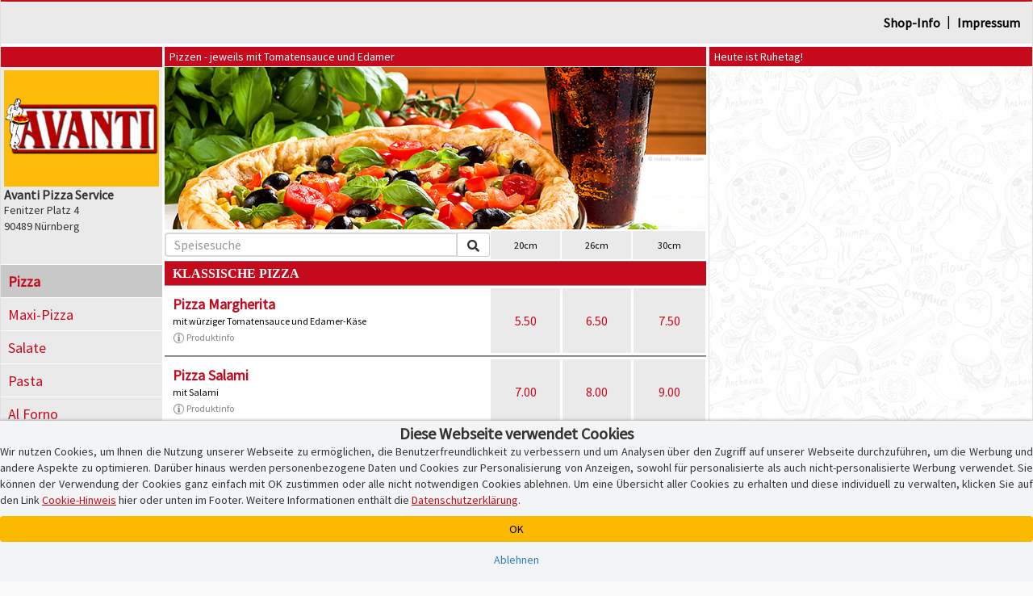

--- FILE ---
content_type: text/html; charset=iso-8859-1
request_url: https://www.avantipizza-nuernberg.de/?kat_id=1787
body_size: 11930
content:
<!DOCTYPE html>
<html lang="de">
<head>
    <title>Avanti Pizza Service Nürnberg | Pizza bestellen | Lieferservice in 90489 Nürnberg | Bringdienst | Pizzadienst | Pizza-Taxi</title>
    <link rel="canonical" href="https://www.avantipizza-nuernberg.de" />
    <meta name="audience" content="Alle">
<meta name="language" content="de">
<meta name="description" content="Nürnberg, Pizza bestellen bei Avanti Pizza Service in 90489 Nürnberg. Pizza online bestellen. Lieferservice, Pizzaservice und Pizzataxi.">
<meta name="keywords" content="Nürnberg, Pizzataxi, Pizza, Postleitzahl 90489, Pizzaservice, Pizza-Taxi, Lieferservice, Pizzeria, Lieferdienst, online bestellen, Restaurant, Heimservice, Bringdienst">
<meta name="robots" content="index,follow">
    <meta http-equiv="Content-Type" content="text/html; charset=iso-8859-1">

    <meta name="viewport" content="width=device-width, initial-scale=1, user-scalable=no">
    <meta http-equiv="X-UA-Compatible" content="IE=edge">
    <meta name="apple-mobile-web-app-capable" content="yes">
    <meta name="apple-mobile-web-app-title" content="Pizza-Taxi.de">
    <meta name="mobile-web-app-capable" content="yes">

    <meta name="domain-owner" content="Diese Domain wird betrieben und verwaltet von der Pizza-Taxi.de GmbH, Kruppstr. 82-100, 45145 Essen.">

    <meta name="theme-color" content="#000000">

    <link rel="manifest" href="/pwa/107106/manifest.json?u=v1.34.10"><link rel="icon" type="image/png" sizes="96x96" href="/pwa/107106/icons/icon-96x96.png">

    <script type="text/javascript">
        function checkWebpSupport(){
            if(!window.createImageBitmap){
                document.documentElement.className += " no-webp";
                return;
            }

            var webpdata = '[data-uri]';
            fetch(webpdata).then(function(response){
                return response.blob();
            }).then(function(blob){
                createImageBitmap(blob).then(function(){
                    document.documentElement.className += " webp";
                }, function(){
                    document.documentElement.className += " no-webp";
                });
            });
        }
        checkWebpSupport();


        var cssPropertySupported = (function(){
            var mem = {}; // save test results for efficient future calls with same parameters

            return function cssPropertySupported(prop, values) {
                if( mem[prop+values] )
                    return mem[prop+values];

                var element = document.createElement('p'),
                    index = values.length,
                    name,
                    result = false;

                try {
                    while (index--) {
                        name = values[index];
                        element.style.display = name;

                        if (element.style.display === name){
                            result = true;
                            break;
                        }
                    }
                }
                catch (pError) {}

                mem[prop+values] = result;
                return result;
            }
        })();

        if (!cssPropertySupported('display', ['flex'])) document.documentElement.className += " no-flex";
        else document.documentElement.className += " has-flex";
    </script>

    <script type="text/javascript">
        // Init JS
        if (aoLib === undefined || typeof aoLib !== 'object') var aoLib = {};
        if (aoLib.args === undefined || typeof aoLib.args !== 'object') aoLib.args = {};
        aoLib.isLoaded = false;
        aoLib.onLoaded = function(func) {
            if (!aoLib.isLoaded) document.documentElement.addEventListener("js_loaded", func);
            else func();
        };

        // Check PWA Status
        window.addEventListener('beforeinstallprompt', (e) => {
            e.preventDefault();
            aoLib.deferredPrompt = e;
            // aoLib.shopInstallBanner();
        });

        window.addEventListener('appinstalled', (evt) => {
            aoLib.appInstalled = true;
        });

        aoLib.showInstallBanner = function() {
            if (!aoLib.getCookie('hide-install-banner')) $('body').addClass('show-install-banner');
        };

        aoLib.showAppInstall = function() {
            let content = $('<div/>', {style: 'padding-top:54px;'});

            if (aoLib.isIOS()) {
                $(content).append(
                    $('<img/>', {
                        src: '/img/registervote.jpg',
                        style: 'max-width:80%;margin:auto;display:block;margin-bottom:20px;'
                    }),
                    $('<h3/>', {
                        class: 'text-center mt-4 mb-3',
                        style: 'padding-top:30px;padding-bottom:20px;font-size:18px;font-weight:bold;'
                    }).append(
                        $('<div/>', { style: 'text-decoration: underline; text-align: center;' }).text("Avanti Pizza Service-App"),
                        $('<div/>', { style: 'text-decoration: underline; text-align: center;' }).text('Express Installation'),
                        $('<div/>', { style: 'margin-top: 40px; text-align: left;'}).html('Schritt 1: Teilen-Symbol antippen <img src="/img/share.png" style="max-height:16px;margin-bottom:3px;" /><br />Schritt 2: "Zum Home-Bildschirm" auswählen'),
                        $('<button/>', {class: 'btn btn-custom-text btn-block', 'data-dismiss': 'modal', style: 'margin-top:60px;'}).html('[Fenster schlie&szlig;en]')
                    )
                );
            }
            else {
                let spinner = $('<div/>', {
                    class: 'spinner-border',
                    role: 'status',
                    style: 'margin: 20px auto; display: block;'
                }).append(
                    $('<span/>', { class: 'sr-only' }).text('Loading...')
                );

                let installButton = $('<button/>', { class: 'btn btn-success', style: 'margin-top:40px;display:none;' }).html('Installieren');

                let statusText = $('<div/>', { style: 'text-align: center;' }).text('Die Installation wird vorbereitet!');
                let subStatusText = $('<div/>', { style: 'text-align: center;' }).text('Gleich geht\'s los...');

                $(content).append(
                    $('<img/>', {
                        src: '/img/registervote.jpg',
                        style: 'max-width:80%;margin:auto;display:block;margin-bottom:20px;'
                    }),
                    $('<h3/>', {
                        class: 'text-center mt-4 mb-3',
                        style: 'padding-top:30px;padding-bottom:20px;font-size:18px;font-weight:bold;'
                    }).append(
                        statusText,
                        spinner,
                        installButton,
                        subStatusText,
                        $('<button/>', { class: 'btn btn-custom-text btn-block', 'data-dismiss': 'modal', style: 'margin-top:60px;' }).html('[Fenster schlie&szlig;en]')
                    )
                );

                let deferredHandler = function () {
                    $(statusText).text('Installation ist bereit!');
                    $(subStatusText).hide();
                    $(spinner).hide();
                    $(installButton).show();
                    if (aoLib.deferredPrompt) {
                        aoLib.deferredPrompt.prompt();
                        aoLib.deferredPrompt.userChoice.then((choiceResult) => {
                            if (choiceResult.outcome === 'accepted') {
                                console.log('accepted');
                            } else {
                                console.log('declined');
                                $(installButton).show();
                            }
                            // aoLib.deferredPrompt = null;
                        });
                    }
                };

                let handleDeferredPrompt = function () {
                    if (aoLib.deferredPrompt) deferredHandler();
                    else setTimeout(handleDeferredPrompt, 1000);
                };

                $(installButton).on('click', deferredHandler);
                handleDeferredPrompt();
            }

            let popup = new aoLib.Popup({
                title: 'APP-Installation',
                content: content,
                size: 'large'
            });
            popup.open();
        };

        aoLib.isIOS = function() {
            return /iPad|iPhone|iPod/.test(navigator.userAgent) && !window.MSStream;
        }

        aoLib.isAndroid = function() {
            return /Android/.test(navigator.userAgent) && !window.MSStream;
        }

        aoLib.isAppMode = function() {
            return window.matchMedia('(display-mode: standalone)').matches || window.navigator.standalone || document.referrer.includes('android-app://');
        }

        aoLib.checkPWAInstallAvailability = function() {
            return (aoLib.isIOS() || aoLib.isAndroid()) && !aoLib.isAppMode();
        };

        aoLib.onLoaded(function() {
            if (aoLib.isAppMode()) {
                if (aoLib.isIOS()) aoLib.setCookie('pwa', 'ios');
                else if (aoLib.isAndroid()) aoLib.setCookie('pwa', 'android');
                else aoLib.unsetCookie('pwa');
            }
            else aoLib.unsetCookie('pwa');

            if (aoLib.checkPWAInstallAvailability()) {
                $('#pwaInstallBtn').show();
                aoLib.showInstallBanner();
                $('.banner-text', '#installBanner').click(aoLib.showAppInstall);
                $('.banner-close', '#installBanner').click((event) => {
                    $('body').removeClass('show-install-banner');
                    aoLib.setCookie('hide-install-banner', true, 7 * 24 * 60 * 60 * 1000);
                });
            }
        });

        aoLib.args.baseUrl = 'www.avantipizza-nuernberg.de';
        aoLib.args.subUrl = 'avantipizza-nuernberg.de';
        aoLib.args.deliveredPostalCodes = '["90489","90411","90491","90480","90409","90408","90425","90419","90402","90478"]';
        
        aoLib.args.gotoNaviHeaderPos = true;
        aoLib.args.cookieBanner = 'default';
aoLib.args.hasCustomGtmContainer = false;
aoLib.args.gdprVersion = '2025-07-17';
aoLib.args.shopId = '107106';

    </script>

    <style>
        /* preload styles */
        .btn{padding: 6px 12px;display:inline-block;}
    </style>

    <link rel="stylesheet" href="/app/css/app_new_v1.34.10.css" type="text/css" />
    <script defer type="text/javascript" language="JavaScript" src="/app/js/app_new_v1.34.10.js"></script>

    <style>
        
    </style>
    <script type="text/javascript">
        
        aoLib.onLoaded(function() {
            aoLib.args.loadGdprPopup = true;

        });
    </script>

        <!-- Google Tag: Consent Mode ? initial denied -->
    <script>
        window.dataLayer = window.dataLayer || [];
        function gtag(){dataLayer.push(arguments);}
        
        // Consent Mode V2 ? initial alles auf "denied"
        gtag('consent', 'default', {
            'ad_storage': 'denied',
            'analytics_storage': 'denied',
            'ad_user_data': 'denied',
            'ad_personalization': 'denied'
        });
    </script>
    <script async src="https://www.googletagmanager.com/gtag/js?id=G-1WNR3L9MY8"></script>

    <!-- Google Tag Manager -->
    <script>
    (function(w,d,s,l,i){w[l]=w[l]||[];w[l].push({'gtm.start':
    new Date().getTime(),event:'gtm.js'});var f=d.getElementsByTagName(s)[0],
    j=d.createElement(s),dl=l!='dataLayer'?'&l='+l:'';j.async=true;j.src=
    'https://www.googletagmanager.com/gtm.js?id='+i+dl;f.parentNode.insertBefore(j,f);
    })(window,document,'script','dataLayer','GTM-TS4M2DQ');
    </script>
    <!-- End Google Tag Manager -->
</head>
<body id="" class="shopping-page">
    <section class="preloader" id="page_preloader" style="display:none;" onclick="$(this).hide();"><span id="page_preloader_span"></span></section>
    <div id="installBanner">
        <img src="/pwa/107106/icons/icon-96x96.png" alt="App Logo" class="banner-logo">
        <div class="banner-text">
            <p class="banner-title">Deine Avanti Pizza Service-App!</p>
            <p>avantipizza-nuernberg.de</p>
            <p class="banner-install">&gt;&gt; APP INSTALLIEREN</p>
        </div>
        <span class="banner-close">
            <i class="fas fa-times banner-close"></i>
        </span>
    </div>
    <div id="page-wrapper">
        <div>
            <div></div>
            <div class="mobile-only text-center" id="fix-mobile-status"><a href="/"><img id="fix-mobile-status-logo" src="/logo/header/107106.jpg" title="Avanti Pizza Service in Nürnberg" alt="Avanti Pizza Service Logo" /></a><span class="header-title header-title-danger">Heute ist Ruhetag!</span><span id="burger-menu-icon"><i class="fa fa-bars" aria-hidden="true"></i></span><div>
        </div>
    </div>
    <div id="page-container">
        <div id="page" class="content-wrapper">
            <div>
                <div id="content"><div class="mobile-only header-category-image" style="background-image:url(/shop/gifs/kategorien/1000x300/pizza/5.jpg);" id="mobile-header-category-image"></div>

<div id="shopHeaderWrapper">
    <div>
        <div>
            <div id="fix-shopheader">
                <div id="fix-shopheader-wrapper">
                    <div id="fix-shopheader-inner">
                        <div id="shopheader-info">
    <div class="row m-0">
        <div class="col-sm-4 m-0 p-0  mobile-only" id="shopheader-info-address"><span id="shopheader-info-logo"><img src="/logo/header/107106.jpg" title="Avanti Pizza Service in Nürnberg" alt="Avanti Pizza Service Logo" /></span><div id="shop-address-wrapper"><h1>Avanti Pizza Service</h1><div class="">Fenitzer Platz 4</div>90489 Nürnberg<div class="mobile-only" id="shop-header-online-payment"></div></div></div>
        <div class="hidden col-sm-4 m-0" id="shopheader-info-status"><div class="desktop-only"><span class="header-title header-title-danger">Heute ist Ruhetag!</span></div></div>
        <div class="col-sm-12 m-0" id="shopheader-info-more"><span id="shop-about-us"><a class="btn btn-link mobile-only" onclick="aoLib.shopcategoriesToggle();return false;" data-dismiss="modal">Speisekategorien</a><a class="btn btn-link" href="/info.php">Shop-Info</a><span class="desktop-only"> | </span><a class="btn btn-link" href="/impressum.php" target="_self">Impressum</a><span id="pwaInstallBtn" class="btn btn-link mobile-only" style="display:none;" onclick="aoLib.showAppInstall();">App installieren</span></span></div>
    </div>
</div>
                    </div>
                </div>
            </div>
        </div>
    </div>
</div>
<div>
    <div>
        <div id="shop-main-frame">
            <div class="shop-right-frame">
                <div id="shopcartwrapper">
                    <div id="fix-desktop-shopcart">
                        <div><div class="desktop-only">
    <div>
        <div class="shop-info-container">
            <span class="header-title header-title-danger">Heute ist Ruhetag!</span>
        </div>
    </div>
</div></div>
                        <div>
                            <div>
                                
                            </div>
                        </div>
                        <!-- BEGIN Warenkorb -->
                        <div>
                            <div id="shoppingcart-content">
                                
                            </div>
                        </div>
                        <div id="shoppingcart-article_edit" style="display:none;"></div>
                        <div>
                            <div>
                                <div class="desktop-only warenkorb-online-payment"></div>
                            </div>
                        </div>
                        <div>
                            <div>
                                
                            </div>
                        </div>
                        <!-- End Warenkorb -->
                    </div>
                </div>
            </div>
            <div class="shop-left-frame">
                <div id="shopnavigation">
                    <div>
                        <div id="shopCategoriesContainer">
                            <div id="fix-desktop-shopnavi">
                                <div class="mobile-only" id="mobile-shopnavi">
                                    <span>
                                        <span id="shopcategoriesbutton-open">
                                            <i class="fas fa-utensils" id="shopcategoriesbutton-icon"></i>
                                            <span id="shopcategoriesbutton-label"><strong>Pizzen</strong><small>jeweils mit Tomatensauce und Edamer</small></span>
                                            <span style="right:2px;top:0px;position:absolute;display:flex;">
                                                <span style="width:52px;height:48px;line-height:16px;padding-top:7px;text-align:center;display:block;">weitere Speisen</span>
                                                <span style="width:16px;height:48px;line-height:48px;font-size:18px;text-align:center;display:block;"><i class="fas fa-caret-down"></i></span>
                                            </span>
                                        </span>
                                    </span>
                                    <span id="shoppingcartbutton-open"><i class="fas fa-shopping-cart" id="shoppingcartbutton-icon"></i><span id="shoppingcartbutton-label">Warenkorb</span><span id="shoppingcartbutton-open-content"></span></span>
                                </div>
                                <div id="shoplogo-wrapper" class="desktop-only"><span id="shoplogoXxl"><img src="/logo/header/107106.jpg" title="Avanti Pizza Service in Nürnberg" alt="Avanti Pizza Service Logo" /></span><div id="shoplogo-address"><h1>Avanti Pizza Service</h1>Fenitzer Platz 4<br />90489 Nürnberg</div></div>
                                <div id="shopcategories-wrapper">
                                    <div id="shopcategories-header" class="mobile-only custom-modal-header">
                                        <button type="button" id="shopcategoriesbutton-close" class="custom-modal-close-btn"><i class="fas fa-times"></i></button>
                                        <h4>Speisekategorie w&auml;hlen <span class="hidden"> - Pizza</span></h4>
                                    </div>
                                    <div>
                                        <div class="mobile-only">
                                            <form name="formular" method="post" action="/" style="margin-bottom:15px;padding:10px 20px 10px 20px;border-bottom:1px solid #aeaeae;">
                                                <div>
                                                    <div class="input-group input-group-sm" id="mobile-speisesuche">
                                                        <input type="text" class="form-control" name="F_SUCHEN[suchen]" value="" placeholder="Speisesuche">
                                                        <span class="input-group-btn">
                                                            <button type="submit" class="btn btn-default" alt="Speisen suchen" name="F_SUCHEN[buttonSuchen][]" value="1">&thinsp;<i class="fas fa-search"></i>&thinsp;</button>
                                                        </span>
                                                    </div>
                                                </div>
                                            </form>
                                        </div>
                                        <ul class="shopcategories"><li><a class="btn btn-link active" href="/?kat_id=1787">Pizza</a></li><li><a class="btn btn-link " href="/?kat_id=1788">Maxi-Pizza</a></li><li><a class="btn btn-link " href="/?kat_id=1784">Salate</a></li><li><a class="btn btn-link " href="/?kat_id=1791">Pasta</a></li><li><a class="btn btn-link " href="/?kat_id=51048">Al Forno</a></li><li><a class="btn btn-link " href="/?kat_id=1789">Kartoffeln</a></li><li><a class="btn btn-link " href="/?kat_id=1793">Schnitzel</a></li><li><a class="btn btn-link " href="/?kat_id=1794">Aus dem Meer</a></li><li><a class="btn btn-link " href="/?kat_id=68715">Mexikanisch</a></li><li><a class="btn btn-link " href="/?kat_id=1785">Burger</a></li><li><a class="btn btn-link " href="/?kat_id=1786">Crepes</a></li><li><a class="btn btn-link " href="/?kat_id=89609">Sandwiches</a></li><li><a class="btn btn-link " href="/?kat_id=89610">Imbiss & Snacks</a></li><li><a class="btn btn-link " href="/?kat_id=1792">Beilagen</a></li><li><a class="btn btn-link " href="/?kat_id=1798">Desserts</a></li><li><a class="btn btn-link " href="/?kat_id=1799">Getränke</a></li></ul>
                                    </div>
                                </div>
                            </div>
                        </div>
                    </div>
                </div>
            </div>
            <div class="shop-middle-frame">
                <div class="mobile-only">
    <div>
        <div id="fix-mobile-speisekarte">
            <table style="width:100%;">
                <tr>
                    <td style="width:60%;">
                        <span style="display:none;"><h4 style="min-height:40px;font-size:14px;font-weight:normal;display:table-cell;vertical-align:middle;text-align:left;">Pizzen - jeweils mit Tomatensauce und Edamer</h4></span>
                        <span style="display:none;"></span>
                    </td>
                    <td style="width:40%;font-size:12px;">
                        <table class="shopmenu-sizes-table"><tr><td><span class="has-size">20cm</span></td><td><span class="has-size">26cm</span></td><td><span class="has-size">30cm</span></td></tr></table>
                    </td>
                </tr>
            </table>
        </div>
    </div>
</div>

<div>
    <div id="shopmenu-wrapper">
        <form name="formular" method="post" action="/">
            <div class="desktop-only">
                <div>
                    <div>
                        <div class="header-title speisekarte-kat-header">Pizzen - jeweils mit Tomatensauce und Edamer<span class="hidden"></span></div>
                    </div>
                    <div>
                        <div style="height:0px;padding-bottom:30%;background-image:url(shop/gifs/kategorien/1000x300/pizza/5.jpg);background-size:cover;"></div>
                    </div>
                    <div></div>
                    <div>
                        <div id="speisekarte-header-bottom">
                            <table id="speisekarte-header-table">
                                <tr>
                                    <td id="speisekarte-header-bottom-searchbar-wrapper">
                                        <div id="speisekarte-header-bottom-searchbar">
                                            <div class="input-group input-group-sm">
                                                <input type="text" class="form-control" name="F_SUCHEN[suchen]" value="" placeholder="Speisesuche" onfocus="$(this).select();" />
                                                <span class="input-group-btn">
                                                    <button type="submit" class="btn btn-default" alt="Speisen suchen" name="F_SUCHEN[buttonSuchen][]" value="1">&thinsp;<i class="fas fa-search"></i>&thinsp;</button>
                                                </span>
                                            </div>
                                        </div>
                                    </td>
                                    <td id="speisekarte-header-bottom-sizes-td">
                                        <div id="speisekarte-header-bottom-sizes-wrapper">
                                            <div id="speisekarte-header-bottom-sizes">
                                                <table class="shopmenu-sizes-table"><tr><td><span class="has-size">20cm</span></td><td><span class="has-size">26cm</span></td><td><span class="has-size">30cm</span></td></tr></table>
                                            </div>
                                            <div id="speisekarte-header-bottom-searchbar-fix"></div>
                                        </div>
                                    </td>
                                </tr>
                            </table>
                        </div>
                    </div>
                </div>
            </div>
            <div class="hidden">                
                <div></div>
            </div>
            <div>
                <div id="speisekarte-articles-wrapper">
                    
                    
                    <h5 class="speisekarte-artikel-header">KLASSISCHE PIZZA</h5>
                    
                    <table class="speisekarte-artikel-container">
                        <tr>
                            <td class="speisekarte-artikel-container-left">
                                <div class="speisekarte-artikel-main-wrapper">
    <span class="speisekarte-artikel-id">250</span>
    <div class="speisekarte-artikel-wrapper">
        <span class="speisekarte-artikel-name" onclick="aoLib.addToCart('250');">Pizza Margherita</span>
        <small class="speisekarte-artikel-bemerkung"><sup><span style="font-size:11px;"><span class="speisekarte-artikel-allergens">A1,G,1</span></span></sup></small>
        <small class="speisekarte-artikel-info">mit würziger Tomatensauce und Edamer-Käse </small>
        <small class="speisekarte-artikel-allergens-button" onclick="aoLib.showAllergens(this);"><img src="/img/info.png" /> Produktinfo</small>
    </div>
</div>
                            </td>
                            <td class="speisekarte-artikel-container-right">
                                <table class="shopmenu-prices-table"><tr><td><span class="shopmenu_article_price flashable" onclick="aoLib.addToCart('250', '2');">5.50</span></td><td><span class="shopmenu_article_price flashable" onclick="aoLib.addToCart('250', '1');">6.50</span></td><td><span class="shopmenu_article_price flashable" onclick="aoLib.addToCart('250', '0');">7.50</span></td></tr></table>
                            </td>
                        </tr>
                    </table>
                    
                    
                    <table class="speisekarte-artikel-container">
                        <tr>
                            <td class="speisekarte-artikel-container-left">
                                <div class="speisekarte-artikel-main-wrapper">
    <span class="speisekarte-artikel-id">251</span>
    <div class="speisekarte-artikel-wrapper">
        <span class="speisekarte-artikel-name" onclick="aoLib.addToCart('251');">Pizza Salami</span>
        <small class="speisekarte-artikel-bemerkung"><sup><span style="font-size:11px;"><span class="speisekarte-artikel-allergens">A1,G</span></span></sup></small>
        <small class="speisekarte-artikel-info">mit Salami</small>
        <small class="speisekarte-artikel-allergens-button" onclick="aoLib.showAllergens(this);"><img src="/img/info.png" /> Produktinfo</small>
    </div>
</div>
                            </td>
                            <td class="speisekarte-artikel-container-right">
                                <table class="shopmenu-prices-table"><tr><td><span class="shopmenu_article_price flashable" onclick="aoLib.addToCart('251', '2');">7.00</span></td><td><span class="shopmenu_article_price flashable" onclick="aoLib.addToCart('251', '1');">8.00</span></td><td><span class="shopmenu_article_price flashable" onclick="aoLib.addToCart('251', '0');">9.00</span></td></tr></table>
                            </td>
                        </tr>
                    </table>
                    
                    
                    <table class="speisekarte-artikel-container">
                        <tr>
                            <td class="speisekarte-artikel-container-left">
                                <div class="speisekarte-artikel-main-wrapper">
    <span class="speisekarte-artikel-id">252</span>
    <div class="speisekarte-artikel-wrapper">
        <span class="speisekarte-artikel-name" onclick="aoLib.addToCart('252');">Pizza Schinken</span>
        <small class="speisekarte-artikel-bemerkung"><sup><span style="font-size:11px;"><span class="speisekarte-artikel-allergens">A1,G,1</span></span></sup></small>
        <small class="speisekarte-artikel-info">mit Vorderschinken</small>
        <small class="speisekarte-artikel-allergens-button" onclick="aoLib.showAllergens(this);"><img src="/img/info.png" /> Produktinfo</small>
    </div>
</div>
                            </td>
                            <td class="speisekarte-artikel-container-right">
                                <table class="shopmenu-prices-table"><tr><td><span class="shopmenu_article_price flashable" onclick="aoLib.addToCart('252', '2');">7.00</span></td><td><span class="shopmenu_article_price flashable" onclick="aoLib.addToCart('252', '1');">8.00</span></td><td><span class="shopmenu_article_price flashable" onclick="aoLib.addToCart('252', '0');">9.00</span></td></tr></table>
                            </td>
                        </tr>
                    </table>
                    
                    
                    <table class="speisekarte-artikel-container">
                        <tr>
                            <td class="speisekarte-artikel-container-left">
                                <div class="speisekarte-artikel-main-wrapper">
    <span class="speisekarte-artikel-id">253</span>
    <div class="speisekarte-artikel-wrapper">
        <span class="speisekarte-artikel-name" onclick="aoLib.addToCart('253');">Pizza Champignon</span>
        <small class="speisekarte-artikel-bemerkung"><sup><span style="font-size:11px;"><span class="speisekarte-artikel-allergens">A1,G</span></span></sup></small>
        <small class="speisekarte-artikel-info">mit Champignons</small>
        <small class="speisekarte-artikel-allergens-button" onclick="aoLib.showAllergens(this);"><img src="/img/info.png" /> Produktinfo</small>
    </div>
</div>
                            </td>
                            <td class="speisekarte-artikel-container-right">
                                <table class="shopmenu-prices-table"><tr><td><span class="shopmenu_article_price flashable" onclick="aoLib.addToCart('253', '2');">7.00</span></td><td><span class="shopmenu_article_price flashable" onclick="aoLib.addToCart('253', '1');">8.00</span></td><td><span class="shopmenu_article_price flashable" onclick="aoLib.addToCart('253', '0');">9.00</span></td></tr></table>
                            </td>
                        </tr>
                    </table>
                    
                    
                    <table class="speisekarte-artikel-container">
                        <tr>
                            <td class="speisekarte-artikel-container-left">
                                <div class="speisekarte-artikel-main-wrapper">
    <span class="speisekarte-artikel-id">258</span>
    <div class="speisekarte-artikel-wrapper">
        <span class="speisekarte-artikel-name" onclick="aoLib.addToCart('258');">Pizza Regina</span>
        <small class="speisekarte-artikel-bemerkung"><sup><span style="font-size:11px;"><span class="speisekarte-artikel-allergens">A1,G</span></span></sup></small>
        <small class="speisekarte-artikel-info">mit Vorderschinken und Champignons</small>
        <small class="speisekarte-artikel-allergens-button" onclick="aoLib.showAllergens(this);"><img src="/img/info.png" /> Produktinfo</small>
    </div>
</div>
                            </td>
                            <td class="speisekarte-artikel-container-right">
                                <table class="shopmenu-prices-table"><tr><td><span class="shopmenu_article_price flashable" onclick="aoLib.addToCart('258', '2');">7.50</span></td><td><span class="shopmenu_article_price flashable" onclick="aoLib.addToCart('258', '1');">8.50</span></td><td><span class="shopmenu_article_price flashable" onclick="aoLib.addToCart('258', '0');">9.50</span></td></tr></table>
                            </td>
                        </tr>
                    </table>
                    
                    
                    <table class="speisekarte-artikel-container">
                        <tr>
                            <td class="speisekarte-artikel-container-left">
                                <div class="speisekarte-artikel-main-wrapper">
    <span class="speisekarte-artikel-id">259</span>
    <div class="speisekarte-artikel-wrapper">
        <span class="speisekarte-artikel-name" onclick="aoLib.addToCart('259');">Pizza Emilia</span>
        <small class="speisekarte-artikel-bemerkung"><sup><span style="font-size:11px;"><span class="speisekarte-artikel-allergens">A,G</span></span></sup></small>
        <small class="speisekarte-artikel-info">mit Salami und Vorderschinken</small>
        <small class="speisekarte-artikel-allergens-button" onclick="aoLib.showAllergens(this);"><img src="/img/info.png" /> Produktinfo</small>
    </div>
</div>
                            </td>
                            <td class="speisekarte-artikel-container-right">
                                <table class="shopmenu-prices-table"><tr><td><span class="shopmenu_article_price flashable" onclick="aoLib.addToCart('259', '2');">7.50</span></td><td><span class="shopmenu_article_price flashable" onclick="aoLib.addToCart('259', '1');">8.50</span></td><td><span class="shopmenu_article_price flashable" onclick="aoLib.addToCart('259', '0');">9.50</span></td></tr></table>
                            </td>
                        </tr>
                    </table>
                    
                    
                    <table class="speisekarte-artikel-container">
                        <tr>
                            <td class="speisekarte-artikel-container-left">
                                <div class="speisekarte-artikel-main-wrapper">
    <span class="speisekarte-artikel-id">260</span>
    <div class="speisekarte-artikel-wrapper">
        <span class="speisekarte-artikel-name" onclick="aoLib.addToCart('260');">Pizza Capone</span>
        <small class="speisekarte-artikel-bemerkung"><sup><span style="font-size:11px;"><span class="speisekarte-artikel-allergens">A1,G</span></span></sup></small>
        <small class="speisekarte-artikel-info">mit Salami, Vorderschinken und Champignons</small>
        <small class="speisekarte-artikel-allergens-button" onclick="aoLib.showAllergens(this);"><img src="/img/info.png" /> Produktinfo</small>
    </div>
</div>
                            </td>
                            <td class="speisekarte-artikel-container-right">
                                <table class="shopmenu-prices-table"><tr><td><span class="shopmenu_article_price flashable" onclick="aoLib.addToCart('260', '2');">7.50</span></td><td><span class="shopmenu_article_price flashable" onclick="aoLib.addToCart('260', '1');">8.50</span></td><td><span class="shopmenu_article_price flashable" onclick="aoLib.addToCart('260', '0');">9.50</span></td></tr></table>
                            </td>
                        </tr>
                    </table>
                    
                    
                    <table class="speisekarte-artikel-container">
                        <tr>
                            <td class="speisekarte-artikel-container-left">
                                <div class="speisekarte-artikel-main-wrapper">
    <span class="speisekarte-artikel-id">261</span>
    <div class="speisekarte-artikel-wrapper">
        <span class="speisekarte-artikel-name" onclick="aoLib.addToCart('261');">Pizza Hawaii</span>
        <small class="speisekarte-artikel-bemerkung"><sup><span style="font-size:11px;"><span class="speisekarte-artikel-allergens">A1,G</span></span></sup></small>
        <small class="speisekarte-artikel-info">mit Vorderschinken und Ananas</small>
        <small class="speisekarte-artikel-allergens-button" onclick="aoLib.showAllergens(this);"><img src="/img/info.png" /> Produktinfo</small>
    </div>
</div>
                            </td>
                            <td class="speisekarte-artikel-container-right">
                                <table class="shopmenu-prices-table"><tr><td><span class="shopmenu_article_price flashable" onclick="aoLib.addToCart('261', '2');">7.50</span></td><td><span class="shopmenu_article_price flashable" onclick="aoLib.addToCart('261', '1');">8.50</span></td><td><span class="shopmenu_article_price flashable" onclick="aoLib.addToCart('261', '0');">9.50</span></td></tr></table>
                            </td>
                        </tr>
                    </table>
                    
                    
                    <table class="speisekarte-artikel-container">
                        <tr>
                            <td class="speisekarte-artikel-container-left">
                                <div class="speisekarte-artikel-main-wrapper">
    <span class="speisekarte-artikel-id">262</span>
    <div class="speisekarte-artikel-wrapper">
        <span class="speisekarte-artikel-name" onclick="aoLib.addToCart('262');">Pizza Tonno</span>
        <small class="speisekarte-artikel-bemerkung"><sup><span style="font-size:11px;"><span class="speisekarte-artikel-allergens">A1,D,G</span></span></sup></small>
        <small class="speisekarte-artikel-info">mit Thunfisch und Zwiebeln</small>
        <small class="speisekarte-artikel-allergens-button" onclick="aoLib.showAllergens(this);"><img src="/img/info.png" /> Produktinfo</small>
    </div>
</div>
                            </td>
                            <td class="speisekarte-artikel-container-right">
                                <table class="shopmenu-prices-table"><tr><td><span class="shopmenu_article_price flashable" onclick="aoLib.addToCart('262', '2');">8.00</span></td><td><span class="shopmenu_article_price flashable" onclick="aoLib.addToCart('262', '1');">9.50</span></td><td><span class="shopmenu_article_price flashable" onclick="aoLib.addToCart('262', '0');">10.50</span></td></tr></table>
                            </td>
                        </tr>
                    </table>
                    
                    
                    <table class="speisekarte-artikel-container">
                        <tr>
                            <td class="speisekarte-artikel-container-left">
                                <div class="speisekarte-artikel-main-wrapper">
    <span class="speisekarte-artikel-id">263</span>
    <div class="speisekarte-artikel-wrapper">
        <span class="speisekarte-artikel-name" onclick="aoLib.addToCart('263');">Pizza Speziale</span>
        <small class="speisekarte-artikel-bemerkung"><sup><span style="font-size:11px;"><span class="speisekarte-artikel-allergens">A1,G</span></span></sup></small>
        <small class="speisekarte-artikel-info">mit Salami, Vorderschinken, Champignons, Peperoni, Paprika und Zwiebeln</small>
        <small class="speisekarte-artikel-allergens-button" onclick="aoLib.showAllergens(this);"><img src="/img/info.png" /> Produktinfo</small>
    </div>
</div>
                            </td>
                            <td class="speisekarte-artikel-container-right">
                                <table class="shopmenu-prices-table"><tr><td><span class="shopmenu_article_price flashable" onclick="aoLib.addToCart('263', '2');">8.00</span></td><td><span class="shopmenu_article_price flashable" onclick="aoLib.addToCart('263', '1');">9.00</span></td><td><span class="shopmenu_article_price flashable" onclick="aoLib.addToCart('263', '0');">10.00</span></td></tr></table>
                            </td>
                        </tr>
                    </table>
                    
                    
                    <table class="speisekarte-artikel-container">
                        <tr>
                            <td class="speisekarte-artikel-container-left">
                                <div class="speisekarte-artikel-main-wrapper">
    <span class="speisekarte-artikel-id">264</span>
    <div class="speisekarte-artikel-wrapper">
        <span class="speisekarte-artikel-name" onclick="aoLib.addToCart('264');">Pizza 4 Stagioni</span>
        <small class="speisekarte-artikel-bemerkung"><sup><span style="font-size:11px;"><span class="speisekarte-artikel-allergens">A1,G</span></span></sup></small>
        <small class="speisekarte-artikel-info">mit Salami, Vorderschinken, Paprika und Champignons</small>
        <small class="speisekarte-artikel-allergens-button" onclick="aoLib.showAllergens(this);"><img src="/img/info.png" /> Produktinfo</small>
    </div>
</div>
                            </td>
                            <td class="speisekarte-artikel-container-right">
                                <table class="shopmenu-prices-table"><tr><td><span class="shopmenu_article_price flashable" onclick="aoLib.addToCart('264', '2');">8.00</span></td><td><span class="shopmenu_article_price flashable" onclick="aoLib.addToCart('264', '1');">9.00</span></td><td><span class="shopmenu_article_price flashable" onclick="aoLib.addToCart('264', '0');">10.00</span></td></tr></table>
                            </td>
                        </tr>
                    </table>
                    
                    
                    <table class="speisekarte-artikel-container">
                        <tr>
                            <td class="speisekarte-artikel-container-left">
                                <div class="speisekarte-artikel-main-wrapper">
    <span class="speisekarte-artikel-id">265</span>
    <div class="speisekarte-artikel-wrapper">
        <span class="speisekarte-artikel-name" onclick="aoLib.addToCart('265');">Pizza Sole Mio</span>
        <small class="speisekarte-artikel-bemerkung"><sup><span style="font-size:11px;"><span class="speisekarte-artikel-allergens">A1,G,C</span></span></sup></small>
        <small class="speisekarte-artikel-info">mit Vorderschinken, Champignons, Zwiebeln und Spiegelei</small>
        <small class="speisekarte-artikel-allergens-button" onclick="aoLib.showAllergens(this);"><img src="/img/info.png" /> Produktinfo</small>
    </div>
</div>
                            </td>
                            <td class="speisekarte-artikel-container-right">
                                <table class="shopmenu-prices-table"><tr><td><span class="shopmenu_article_price flashable" onclick="aoLib.addToCart('265', '2');">8.00</span></td><td><span class="shopmenu_article_price flashable" onclick="aoLib.addToCart('265', '1');">9.00</span></td><td><span class="shopmenu_article_price flashable" onclick="aoLib.addToCart('265', '0');">10.00</span></td></tr></table>
                            </td>
                        </tr>
                    </table>
                    
                    
                    <table class="speisekarte-artikel-container">
                        <tr>
                            <td class="speisekarte-artikel-container-left">
                                <div class="speisekarte-artikel-main-wrapper">
    <span class="speisekarte-artikel-id">266</span>
    <div class="speisekarte-artikel-wrapper">
        <span class="speisekarte-artikel-name" onclick="aoLib.addToCart('266');">Pizza Mafia</span>
        <small class="speisekarte-artikel-bemerkung"><sup><span style="font-size:11px;"><span class="speisekarte-artikel-allergens">A1,G</span></span></sup></small>
        <small class="speisekarte-artikel-info">mit Salami, Peperoni, Zwiebeln und Hackfleisch</small>
        <small class="speisekarte-artikel-allergens-button" onclick="aoLib.showAllergens(this);"><img src="/img/info.png" /> Produktinfo</small>
    </div>
</div>
                            </td>
                            <td class="speisekarte-artikel-container-right">
                                <table class="shopmenu-prices-table"><tr><td><span class="shopmenu_article_price flashable" onclick="aoLib.addToCart('266', '2');">8.00</span></td><td><span class="shopmenu_article_price flashable" onclick="aoLib.addToCart('266', '1');">9.00</span></td><td><span class="shopmenu_article_price flashable" onclick="aoLib.addToCart('266', '0');">10.00</span></td></tr></table>
                            </td>
                        </tr>
                    </table>
                    
                    
                    <table class="speisekarte-artikel-container">
                        <tr>
                            <td class="speisekarte-artikel-container-left">
                                <div class="speisekarte-artikel-main-wrapper">
    <span class="speisekarte-artikel-id">267</span>
    <div class="speisekarte-artikel-wrapper">
        <span class="speisekarte-artikel-name" onclick="aoLib.addToCart('267');">Pizza Art des Hauses</span>
        <small class="speisekarte-artikel-bemerkung"><sup><span style="font-size:11px;"><span class="speisekarte-artikel-allergens">A1,G</span></span></sup></small>
        <small class="speisekarte-artikel-info">mit Salami, Vorderschinken, Champignons, Peperoni, Paprika, Artischocken und Oliven</small>
        <small class="speisekarte-artikel-allergens-button" onclick="aoLib.showAllergens(this);"><img src="/img/info.png" /> Produktinfo</small>
    </div>
</div>
                            </td>
                            <td class="speisekarte-artikel-container-right">
                                <table class="shopmenu-prices-table"><tr><td><span class="shopmenu_article_price flashable" onclick="aoLib.addToCart('267', '2');">8.00</span></td><td><span class="shopmenu_article_price flashable" onclick="aoLib.addToCart('267', '1');">9.00</span></td><td><span class="shopmenu_article_price flashable" onclick="aoLib.addToCart('267', '0');">10.00</span></td></tr></table>
                            </td>
                        </tr>
                    </table>
                    
                    
                    <table class="speisekarte-artikel-container">
                        <tr>
                            <td class="speisekarte-artikel-container-left">
                                <div class="speisekarte-artikel-main-wrapper">
    <span class="speisekarte-artikel-id">268</span>
    <div class="speisekarte-artikel-wrapper">
        <span class="speisekarte-artikel-name" onclick="aoLib.addToCart('268');">Pizza Super</span>
        <small class="speisekarte-artikel-bemerkung"><sup><span style="font-size:11px;"><span class="speisekarte-artikel-allergens">A1,G,K</span></span></sup></small>
        <small class="speisekarte-artikel-info">mit Sucuk, Zwiebeln, Knoblauch und Schafskäse</small>
        <small class="speisekarte-artikel-allergens-button" onclick="aoLib.showAllergens(this);"><img src="/img/info.png" /> Produktinfo</small>
    </div>
</div>
                            </td>
                            <td class="speisekarte-artikel-container-right">
                                <table class="shopmenu-prices-table"><tr><td><span class="shopmenu_article_price flashable" onclick="aoLib.addToCart('268', '2');">8.50</span></td><td><span class="shopmenu_article_price flashable" onclick="aoLib.addToCart('268', '1');">9.50</span></td><td><span class="shopmenu_article_price flashable" onclick="aoLib.addToCart('268', '0');">10.50</span></td></tr></table>
                            </td>
                        </tr>
                    </table>
                    
                    
                    <table class="speisekarte-artikel-container">
                        <tr>
                            <td class="speisekarte-artikel-container-left">
                                <div class="speisekarte-artikel-main-wrapper">
    <span class="speisekarte-artikel-id">269</span>
    <div class="speisekarte-artikel-wrapper">
        <span class="speisekarte-artikel-name" onclick="aoLib.addToCart('269');">Pizza Mexicana</span>
        <small class="speisekarte-artikel-bemerkung"><sup><span style="font-size:11px;"><span class="speisekarte-artikel-allergens">A1,G</span></span></sup></small>
        <small class="speisekarte-artikel-info">mit Salami, Bohnen, Mais, Peperoni und Zwiebeln</small>
        <small class="speisekarte-artikel-allergens-button" onclick="aoLib.showAllergens(this);"><img src="/img/info.png" /> Produktinfo</small>
    </div>
</div>
                            </td>
                            <td class="speisekarte-artikel-container-right">
                                <table class="shopmenu-prices-table"><tr><td><span class="shopmenu_article_price flashable" onclick="aoLib.addToCart('269', '2');">8.50</span></td><td><span class="shopmenu_article_price flashable" onclick="aoLib.addToCart('269', '1');">9.50</span></td><td><span class="shopmenu_article_price flashable" onclick="aoLib.addToCart('269', '0');">10.00</span></td></tr></table>
                            </td>
                        </tr>
                    </table>
                    
                    
                    <table class="speisekarte-artikel-container">
                        <tr>
                            <td class="speisekarte-artikel-container-left">
                                <div class="speisekarte-artikel-main-wrapper">
    <span class="speisekarte-artikel-id">272</span>
    <div class="speisekarte-artikel-wrapper">
        <span class="speisekarte-artikel-name" onclick="aoLib.addToCart('272');">Pizza Teufel</span>
        <small class="speisekarte-artikel-bemerkung"><sup><span style="font-size:11px;">scharf<span class="speisekarte-artikel-allergens">A1,G,D,K,S</span></span></sup></small>
        <small class="speisekarte-artikel-info">mit Salami, Zwiebeln, Peperoni, Sardellen, Kapern und Knoblauch</small>
        <small class="speisekarte-artikel-allergens-button" onclick="aoLib.showAllergens(this);"><img src="/img/info.png" /> Produktinfo</small>
    </div>
</div>
                            </td>
                            <td class="speisekarte-artikel-container-right">
                                <table class="shopmenu-prices-table"><tr><td><span class="shopmenu_article_price flashable" onclick="aoLib.addToCart('272', '2');">8.00</span></td><td><span class="shopmenu_article_price flashable" onclick="aoLib.addToCart('272', '1');">9.50</span></td><td><span class="shopmenu_article_price flashable" onclick="aoLib.addToCart('272', '0');">10.50</span></td></tr></table>
                            </td>
                        </tr>
                    </table>
                    
                    
                    <table class="speisekarte-artikel-container">
                        <tr>
                            <td class="speisekarte-artikel-container-left">
                                <div class="speisekarte-artikel-main-wrapper">
    <span class="speisekarte-artikel-id">273</span>
    <div class="speisekarte-artikel-wrapper">
        <span class="speisekarte-artikel-name" onclick="aoLib.addToCart('273');">Pizza Avantgarde</span>
        <small class="speisekarte-artikel-bemerkung"><sup><span style="font-size:11px;"><span class="speisekarte-artikel-allergens">A1,G</span></span></sup></small>
        <small class="speisekarte-artikel-info">mit Mozzarella, Gorgonzola, Peperoni und Vorderschinken</small>
        <small class="speisekarte-artikel-allergens-button" onclick="aoLib.showAllergens(this);"><img src="/img/info.png" /> Produktinfo</small>
    </div>
</div>
                            </td>
                            <td class="speisekarte-artikel-container-right">
                                <table class="shopmenu-prices-table"><tr><td><span class="shopmenu_article_price flashable" onclick="aoLib.addToCart('273', '2');">8.00</span></td><td><span class="shopmenu_article_price flashable" onclick="aoLib.addToCart('273', '1');">9.50</span></td><td><span class="shopmenu_article_price flashable" onclick="aoLib.addToCart('273', '0');">10.50</span></td></tr></table>
                            </td>
                        </tr>
                    </table>
                    
                    
                    <table class="speisekarte-artikel-container">
                        <tr>
                            <td class="speisekarte-artikel-container-left">
                                <div class="speisekarte-artikel-main-wrapper">
    <span class="speisekarte-artikel-id">274</span>
    <div class="speisekarte-artikel-wrapper">
        <span class="speisekarte-artikel-name" onclick="aoLib.addToCart('274');">Pizza 4 Formaggi</span>
        <small class="speisekarte-artikel-bemerkung"><sup><span style="font-size:11px;"><span class="speisekarte-artikel-allergens">A1,G,1</span></span></sup></small>
        <small class="speisekarte-artikel-info"></small>
        <small class="speisekarte-artikel-allergens-button" onclick="aoLib.showAllergens(this);"><img src="/img/info.png" /> Produktinfo</small>
    </div>
</div>
                            </td>
                            <td class="speisekarte-artikel-container-right">
                                <table class="shopmenu-prices-table"><tr><td><span class="shopmenu_article_price flashable" onclick="aoLib.addToCart('274', '2');">8.00</span></td><td><span class="shopmenu_article_price flashable" onclick="aoLib.addToCart('274', '1');">9.50</span></td><td><span class="shopmenu_article_price flashable" onclick="aoLib.addToCart('274', '0');">10.50</span></td></tr></table>
                            </td>
                        </tr>
                    </table>
                    
                    
                    <table class="speisekarte-artikel-container">
                        <tr>
                            <td class="speisekarte-artikel-container-left">
                                <div class="speisekarte-artikel-main-wrapper">
    <span class="speisekarte-artikel-id">275</span>
    <div class="speisekarte-artikel-wrapper">
        <span class="speisekarte-artikel-name" onclick="aoLib.addToCart('275');">Pizza Primavera</span>
        <small class="speisekarte-artikel-bemerkung"><sup><span style="font-size:11px;"><span class="speisekarte-artikel-allergens">A1,G</span></span></sup></small>
        <small class="speisekarte-artikel-info">mit Mozzarella und frischen Tomaten</small>
        <small class="speisekarte-artikel-allergens-button" onclick="aoLib.showAllergens(this);"><img src="/img/info.png" /> Produktinfo</small>
    </div>
</div>
                            </td>
                            <td class="speisekarte-artikel-container-right">
                                <table class="shopmenu-prices-table"><tr><td><span class="shopmenu_article_price flashable" onclick="aoLib.addToCart('275', '2');">7.00</span></td><td><span class="shopmenu_article_price flashable" onclick="aoLib.addToCart('275', '1');">8.50</span></td><td><span class="shopmenu_article_price flashable" onclick="aoLib.addToCart('275', '0');">9.50</span></td></tr></table>
                            </td>
                        </tr>
                    </table>
                    
                    
                    <table class="speisekarte-artikel-container">
                        <tr>
                            <td class="speisekarte-artikel-container-left">
                                <div class="speisekarte-artikel-main-wrapper">
    <span class="speisekarte-artikel-id">277</span>
    <div class="speisekarte-artikel-wrapper">
        <span class="speisekarte-artikel-name" onclick="aoLib.addToCart('277');">Pizza Vegetaria</span>
        <small class="speisekarte-artikel-bemerkung"><sup><span style="font-size:11px;"><span class="speisekarte-artikel-allergens">A1,G</span></span></sup></small>
        <small class="speisekarte-artikel-info">mit Peperoni, Champignons, Zwiebeln, Oliven, Paprika und Artischocken</small>
        <small class="speisekarte-artikel-allergens-button" onclick="aoLib.showAllergens(this);"><img src="/img/info.png" /> Produktinfo</small>
    </div>
</div>
                            </td>
                            <td class="speisekarte-artikel-container-right">
                                <table class="shopmenu-prices-table"><tr><td><span class="shopmenu_article_price flashable" onclick="aoLib.addToCart('277', '2');">8.00</span></td><td><span class="shopmenu_article_price flashable" onclick="aoLib.addToCart('277', '1');">9.00</span></td><td><span class="shopmenu_article_price flashable" onclick="aoLib.addToCart('277', '0');">10.00</span></td></tr></table>
                            </td>
                        </tr>
                    </table>
                    
                    
                    <table class="speisekarte-artikel-container">
                        <tr>
                            <td class="speisekarte-artikel-container-left">
                                <div class="speisekarte-artikel-main-wrapper">
    <span class="speisekarte-artikel-id">278</span>
    <div class="speisekarte-artikel-wrapper">
        <span class="speisekarte-artikel-name" onclick="aoLib.addToCart('278');">Pizza Verde</span>
        <small class="speisekarte-artikel-bemerkung"><sup><span style="font-size:11px;"><span class="speisekarte-artikel-allergens">A1,G</span></span></sup></small>
        <small class="speisekarte-artikel-info">mit Spinat und Broccoli</small>
        <small class="speisekarte-artikel-allergens-button" onclick="aoLib.showAllergens(this);"><img src="/img/info.png" /> Produktinfo</small>
    </div>
</div>
                            </td>
                            <td class="speisekarte-artikel-container-right">
                                <table class="shopmenu-prices-table"><tr><td><span class="shopmenu_article_price flashable" onclick="aoLib.addToCart('278', '2');">8.00</span></td><td><span class="shopmenu_article_price flashable" onclick="aoLib.addToCart('278', '1');">9.00</span></td><td><span class="shopmenu_article_price flashable" onclick="aoLib.addToCart('278', '0');">10.00</span></td></tr></table>
                            </td>
                        </tr>
                    </table>
                    
                    
                    <table class="speisekarte-artikel-container">
                        <tr>
                            <td class="speisekarte-artikel-container-left">
                                <div class="speisekarte-artikel-main-wrapper">
    <span class="speisekarte-artikel-id">279</span>
    <div class="speisekarte-artikel-wrapper">
        <span class="speisekarte-artikel-name" onclick="aoLib.addToCart('279');">Pizza Marinara</span>
        <small class="speisekarte-artikel-bemerkung"><sup><span style="font-size:11px;"><span class="speisekarte-artikel-allergens">A1,G,D,K</span></span></sup></small>
        <small class="speisekarte-artikel-info">mit Krabben und Knoblauch</small>
        <small class="speisekarte-artikel-allergens-button" onclick="aoLib.showAllergens(this);"><img src="/img/info.png" /> Produktinfo</small>
    </div>
</div>
                            </td>
                            <td class="speisekarte-artikel-container-right">
                                <table class="shopmenu-prices-table"><tr><td><span class="shopmenu_article_price flashable" onclick="aoLib.addToCart('279', '2');">8.00</span></td><td><span class="shopmenu_article_price flashable" onclick="aoLib.addToCart('279', '1');">9.00</span></td><td><span class="shopmenu_article_price flashable" onclick="aoLib.addToCart('279', '0');">10.00</span></td></tr></table>
                            </td>
                        </tr>
                    </table>
                    
                    
                    <table class="speisekarte-artikel-container">
                        <tr>
                            <td class="speisekarte-artikel-container-left">
                                <div class="speisekarte-artikel-main-wrapper">
    <span class="speisekarte-artikel-id">280</span>
    <div class="speisekarte-artikel-wrapper">
        <span class="speisekarte-artikel-name" onclick="aoLib.addToCart('280');">Pizza Frutti di Mare</span>
        <small class="speisekarte-artikel-bemerkung"><sup><span style="font-size:11px;"><span class="speisekarte-artikel-allergens">A1,G,D,K</span></span></sup></small>
        <small class="speisekarte-artikel-info">mit Meeresfrüchten und Knoblauch</small>
        <small class="speisekarte-artikel-allergens-button" onclick="aoLib.showAllergens(this);"><img src="/img/info.png" /> Produktinfo</small>
    </div>
</div>
                            </td>
                            <td class="speisekarte-artikel-container-right">
                                <table class="shopmenu-prices-table"><tr><td><span class="shopmenu_article_price flashable" onclick="aoLib.addToCart('280', '2');">8.00</span></td><td><span class="shopmenu_article_price flashable" onclick="aoLib.addToCart('280', '1');">9.00</span></td><td><span class="shopmenu_article_price flashable" onclick="aoLib.addToCart('280', '0');">10.00</span></td></tr></table>
                            </td>
                        </tr>
                    </table>
                    
                    
                    <table class="speisekarte-artikel-container">
                        <tr>
                            <td class="speisekarte-artikel-container-left">
                                <div class="speisekarte-artikel-main-wrapper">
    <span class="speisekarte-artikel-id">281</span>
    <div class="speisekarte-artikel-wrapper">
        <span class="speisekarte-artikel-name" onclick="aoLib.addToCart('281');">Pizza Calzone</span>
        <small class="speisekarte-artikel-bemerkung"><sup><span style="font-size:11px;">gefüllt<span class="speisekarte-artikel-allergens">A1,G,C</span></span></sup></small>
        <small class="speisekarte-artikel-info">gefüllte Pizza mit Salami, Vorderschinken, Champignons, Peperoni, Paprika und gekochtem Ei</small>
        <small class="speisekarte-artikel-allergens-button" onclick="aoLib.showAllergens(this);"><img src="/img/info.png" /> Produktinfo</small>
    </div>
</div>
                            </td>
                            <td class="speisekarte-artikel-container-right">
                                <table class="shopmenu-prices-table"><tr><td><span class="shopmenu_article_price shopmenu_article_no_price">&nbsp;</span></td><td><span class="shopmenu_article_price flashable" onclick="aoLib.addToCart('281', '1');">9.00</span></td><td><span class="shopmenu_article_price flashable" onclick="aoLib.addToCart('281', '0');">10.50</span></td></tr></table>
                            </td>
                        </tr>
                    </table>
                    
                    
                    <table class="speisekarte-artikel-container">
                        <tr>
                            <td class="speisekarte-artikel-container-left">
                                <div class="speisekarte-artikel-main-wrapper">
    <span class="speisekarte-artikel-id">283</span>
    <div class="speisekarte-artikel-wrapper">
        <span class="speisekarte-artikel-name" onclick="aoLib.addToCart('283');">Pizza Calzone Verdure</span>
        <small class="speisekarte-artikel-bemerkung"><sup><span style="font-size:11px;"><span class="speisekarte-artikel-allergens">A1,G,D,K</span></span></sup></small>
        <small class="speisekarte-artikel-info">gefüllte Pizza mit geb. Gemüse, Knoblauch und frischen Tomaten</small>
        <small class="speisekarte-artikel-allergens-button" onclick="aoLib.showAllergens(this);"><img src="/img/info.png" /> Produktinfo</small>
    </div>
</div>
                            </td>
                            <td class="speisekarte-artikel-container-right">
                                <table class="shopmenu-prices-table"><tr><td><span class="shopmenu_article_price shopmenu_article_no_price">&nbsp;</span></td><td><span class="shopmenu_article_price flashable" onclick="aoLib.addToCart('283', '1');">9.00</span></td><td><span class="shopmenu_article_price flashable" onclick="aoLib.addToCart('283', '0');">10.50</span></td></tr></table>
                            </td>
                        </tr>
                    </table>
                    
                    
                    <table class="speisekarte-artikel-container">
                        <tr>
                            <td class="speisekarte-artikel-container-left">
                                <div class="speisekarte-artikel-main-wrapper">
    <span class="speisekarte-artikel-id">284</span>
    <div class="speisekarte-artikel-wrapper">
        <span class="speisekarte-artikel-name" onclick="aoLib.addToCart('284');">Pizza Mozzarella, Ruccola</span>
        <small class="speisekarte-artikel-bemerkung"><sup><span style="font-size:11px;"><span class="speisekarte-artikel-allergens">A1,G</span></span></sup></small>
        <small class="speisekarte-artikel-info">mit Ruccola</small>
        <small class="speisekarte-artikel-allergens-button" onclick="aoLib.showAllergens(this);"><img src="/img/info.png" /> Produktinfo</small>
    </div>
</div>
                            </td>
                            <td class="speisekarte-artikel-container-right">
                                <table class="shopmenu-prices-table"><tr><td><span class="shopmenu_article_price flashable" onclick="aoLib.addToCart('284', '2');">8.00</span></td><td><span class="shopmenu_article_price flashable" onclick="aoLib.addToCart('284', '1');">9.50</span></td><td><span class="shopmenu_article_price flashable" onclick="aoLib.addToCart('284', '0');">10.50</span></td></tr></table>
                            </td>
                        </tr>
                    </table>
                    
                    
                    <table class="speisekarte-artikel-container">
                        <tr>
                            <td class="speisekarte-artikel-container-left">
                                <div class="speisekarte-artikel-main-wrapper">
    <span class="speisekarte-artikel-id">285</span>
    <div class="speisekarte-artikel-wrapper">
        <span class="speisekarte-artikel-name" onclick="aoLib.addToCart('285');">Pizza Mozzarella, Grana Padano</span>
        <small class="speisekarte-artikel-bemerkung"><sup><span style="font-size:11px;"><span class="speisekarte-artikel-allergens">A1,G,1</span></span></sup></small>
        <small class="speisekarte-artikel-info">mit Grana Padano und Rucola</small>
        <small class="speisekarte-artikel-allergens-button" onclick="aoLib.showAllergens(this);"><img src="/img/info.png" /> Produktinfo</small>
    </div>
</div>
                            </td>
                            <td class="speisekarte-artikel-container-right">
                                <table class="shopmenu-prices-table"><tr><td><span class="shopmenu_article_price flashable" onclick="aoLib.addToCart('285', '2');">8.00</span></td><td><span class="shopmenu_article_price flashable" onclick="aoLib.addToCart('285', '1');">9.50</span></td><td><span class="shopmenu_article_price flashable" onclick="aoLib.addToCart('285', '0');">10.50</span></td></tr></table>
                            </td>
                        </tr>
                    </table>
                    
                    
                    <table class="speisekarte-artikel-container">
                        <tr>
                            <td class="speisekarte-artikel-container-left">
                                <div class="speisekarte-artikel-main-wrapper">
    <span class="speisekarte-artikel-id">286</span>
    <div class="speisekarte-artikel-wrapper">
        <span class="speisekarte-artikel-name" onclick="aoLib.addToCart('286');">Pizza Mozzarella, Tomaten</span>
        <small class="speisekarte-artikel-bemerkung"><sup><span style="font-size:11px;"><span class="speisekarte-artikel-allergens">A1,G</span></span></sup></small>
        <small class="speisekarte-artikel-info">mit frischen Tomaten und Rucola</small>
        <small class="speisekarte-artikel-allergens-button" onclick="aoLib.showAllergens(this);"><img src="/img/info.png" /> Produktinfo</small>
    </div>
</div>
                            </td>
                            <td class="speisekarte-artikel-container-right">
                                <table class="shopmenu-prices-table"><tr><td><span class="shopmenu_article_price flashable" onclick="aoLib.addToCart('286', '2');">8.00</span></td><td><span class="shopmenu_article_price flashable" onclick="aoLib.addToCart('286', '1');">9.50</span></td><td><span class="shopmenu_article_price flashable" onclick="aoLib.addToCart('286', '0');">10.50</span></td></tr></table>
                            </td>
                        </tr>
                    </table>
                    
                    
                    <table class="speisekarte-artikel-container">
                        <tr>
                            <td class="speisekarte-artikel-container-left">
                                <div class="speisekarte-artikel-main-wrapper">
    <span class="speisekarte-artikel-id">287</span>
    <div class="speisekarte-artikel-wrapper">
        <span class="speisekarte-artikel-name" onclick="aoLib.addToCart('287');">Pizza Mozzarella, Parmaschinken</span>
        <small class="speisekarte-artikel-bemerkung"><sup><span style="font-size:11px;"><span class="speisekarte-artikel-allergens">A1,G</span></span></sup></small>
        <small class="speisekarte-artikel-info">mit Parmaschinken und Rucola</small>
        <small class="speisekarte-artikel-allergens-button" onclick="aoLib.showAllergens(this);"><img src="/img/info.png" /> Produktinfo</small>
    </div>
</div>
                            </td>
                            <td class="speisekarte-artikel-container-right">
                                <table class="shopmenu-prices-table"><tr><td><span class="shopmenu_article_price flashable" onclick="aoLib.addToCart('287', '2');">8.00</span></td><td><span class="shopmenu_article_price flashable" onclick="aoLib.addToCart('287', '1');">8.50</span></td><td><span class="shopmenu_article_price flashable" onclick="aoLib.addToCart('287', '0');">10.50</span></td></tr></table>
                            </td>
                        </tr>
                    </table>
                    
                    
                    <table class="speisekarte-artikel-container">
                        <tr>
                            <td class="speisekarte-artikel-container-left">
                                <div class="speisekarte-artikel-main-wrapper">
    <span class="speisekarte-artikel-id">499</span>
    <div class="speisekarte-artikel-wrapper">
        <span class="speisekarte-artikel-name" onclick="aoLib.addToCart('499');">Pizza Sucuk</span>
        <small class="speisekarte-artikel-bemerkung"><sup><span style="font-size:11px;"><span class="speisekarte-artikel-allergens">A1</span></span></sup></small>
        <small class="speisekarte-artikel-info">mit Sucuk</small>
        <small class="speisekarte-artikel-allergens-button" onclick="aoLib.showAllergens(this);"><img src="/img/info.png" /> Produktinfo</small>
    </div>
</div>
                            </td>
                            <td class="speisekarte-artikel-container-right">
                                <table class="shopmenu-prices-table"><tr><td><span class="shopmenu_article_price shopmenu_article_no_price">&nbsp;</span></td><td><span class="shopmenu_article_price shopmenu_article_no_price">&nbsp;</span></td><td><span class="shopmenu_article_price flashable" onclick="aoLib.addToCart('499', '0');">11.00</span></td></tr></table>
                            </td>
                        </tr>
                    </table>
                    
                    
                    <table class="speisekarte-artikel-container">
                        <tr>
                            <td class="speisekarte-artikel-container-left">
                                <div class="speisekarte-artikel-main-wrapper">
    <span class="speisekarte-artikel-id">500</span>
    <div class="speisekarte-artikel-wrapper">
        <span class="speisekarte-artikel-name" onclick="aoLib.addToCart('500');">Pizza Pommes</span>
        <small class="speisekarte-artikel-bemerkung"><sup><span style="font-size:11px;"><span class="speisekarte-artikel-allergens">A1</span></span></sup></small>
        <small class="speisekarte-artikel-info">mit Pommes Frites und Hähnchenstreifen</small>
        <small class="speisekarte-artikel-allergens-button" onclick="aoLib.showAllergens(this);"><img src="/img/info.png" /> Produktinfo</small>
    </div>
</div>
                            </td>
                            <td class="speisekarte-artikel-container-right">
                                <table class="shopmenu-prices-table"><tr><td><span class="shopmenu_article_price shopmenu_article_no_price">&nbsp;</span></td><td><span class="shopmenu_article_price shopmenu_article_no_price">&nbsp;</span></td><td><span class="shopmenu_article_price flashable" onclick="aoLib.addToCart('500', '0');">11.00</span></td></tr></table>
                            </td>
                        </tr>
                    </table>
                    
                    
                    <table class="speisekarte-artikel-container">
                        <tr>
                            <td class="speisekarte-artikel-container-left">
                                <div class="speisekarte-artikel-main-wrapper">
    <span class="speisekarte-artikel-id">501</span>
    <div class="speisekarte-artikel-wrapper">
        <span class="speisekarte-artikel-name" onclick="aoLib.addToCart('501');">Pizza Hot</span>
        <small class="speisekarte-artikel-bemerkung"><sup><span style="font-size:11px;"><span class="speisekarte-artikel-allergens">A1,G,K,S</span></span></sup></small>
        <small class="speisekarte-artikel-info">mit Peperoni-Salami, Knoblauch, Zwiebeln und grünem Chili</small>
        <small class="speisekarte-artikel-allergens-button" onclick="aoLib.showAllergens(this);"><img src="/img/info.png" /> Produktinfo</small>
    </div>
</div>
                            </td>
                            <td class="speisekarte-artikel-container-right">
                                <table class="shopmenu-prices-table"><tr><td><span class="shopmenu_article_price flashable" onclick="aoLib.addToCart('501', '2');">8.00</span></td><td><span class="shopmenu_article_price flashable" onclick="aoLib.addToCart('501', '1');">9.50</span></td><td><span class="shopmenu_article_price flashable" onclick="aoLib.addToCart('501', '0');">10.50</span></td></tr></table>
                            </td>
                        </tr>
                    </table>
                    
                    
                    <table class="speisekarte-artikel-container">
                        <tr>
                            <td class="speisekarte-artikel-container-left">
                                <div class="speisekarte-artikel-main-wrapper">
    <span class="speisekarte-artikel-id">502</span>
    <div class="speisekarte-artikel-wrapper">
        <span class="speisekarte-artikel-name" onclick="aoLib.addToCart('502');">Pizza American Style</span>
        <small class="speisekarte-artikel-bemerkung"><sup><span style="font-size:11px;"><span class="speisekarte-artikel-allergens">A1,G</span></span></sup></small>
        <small class="speisekarte-artikel-info">mit Speck, Mais, Bohnen, roten Zwiebeln und Mozzarella</small>
        <small class="speisekarte-artikel-allergens-button" onclick="aoLib.showAllergens(this);"><img src="/img/info.png" /> Produktinfo</small>
    </div>
</div>
                            </td>
                            <td class="speisekarte-artikel-container-right">
                                <table class="shopmenu-prices-table"><tr><td><span class="shopmenu_article_price flashable" onclick="aoLib.addToCart('502', '2');">8.00</span></td><td><span class="shopmenu_article_price flashable" onclick="aoLib.addToCart('502', '1');">9.50</span></td><td><span class="shopmenu_article_price flashable" onclick="aoLib.addToCart('502', '0');">10.50</span></td></tr></table>
                            </td>
                        </tr>
                    </table>
                    
                    
                    <table class="speisekarte-artikel-container">
                        <tr>
                            <td class="speisekarte-artikel-container-left">
                                <div class="speisekarte-artikel-main-wrapper">
    <span class="speisekarte-artikel-id">503</span>
    <div class="speisekarte-artikel-wrapper">
        <span class="speisekarte-artikel-name" onclick="aoLib.addToCart('503');">Pizza Exclusive</span>
        <small class="speisekarte-artikel-bemerkung"><sup><span style="font-size:11px;"><span class="speisekarte-artikel-allergens">A1,G,K,B</span></span></sup></small>
        <small class="speisekarte-artikel-info">mit Garnelen, roten Zwiebeln, Knoblauch und Mozzarella</small>
        <small class="speisekarte-artikel-allergens-button" onclick="aoLib.showAllergens(this);"><img src="/img/info.png" /> Produktinfo</small>
    </div>
</div>
                            </td>
                            <td class="speisekarte-artikel-container-right">
                                <table class="shopmenu-prices-table"><tr><td><span class="shopmenu_article_price flashable" onclick="aoLib.addToCart('503', '2');">9.00</span></td><td><span class="shopmenu_article_price flashable" onclick="aoLib.addToCart('503', '1');">11.00</span></td><td><span class="shopmenu_article_price flashable" onclick="aoLib.addToCart('503', '0');">12.00</span></td></tr></table>
                            </td>
                        </tr>
                    </table>
                    
                    
                    <table class="speisekarte-artikel-container">
                        <tr>
                            <td class="speisekarte-artikel-container-left">
                                <div class="speisekarte-artikel-main-wrapper">
    <span class="speisekarte-artikel-id">504</span>
    <div class="speisekarte-artikel-wrapper">
        <span class="speisekarte-artikel-name" onclick="aoLib.addToCart('504');">Pizza Bombay</span>
        <small class="speisekarte-artikel-bemerkung"><sup><span style="font-size:11px;"><span class="speisekarte-artikel-allergens">A1,G</span></span></sup></small>
        <small class="speisekarte-artikel-info">mit Hühnerfleisch, Ananas, Curry und roten Zwiebeln</small>
        <small class="speisekarte-artikel-allergens-button" onclick="aoLib.showAllergens(this);"><img src="/img/info.png" /> Produktinfo</small>
    </div>
</div>
                            </td>
                            <td class="speisekarte-artikel-container-right">
                                <table class="shopmenu-prices-table"><tr><td><span class="shopmenu_article_price flashable" onclick="aoLib.addToCart('504', '2');">8.00</span></td><td><span class="shopmenu_article_price flashable" onclick="aoLib.addToCart('504', '1');">9.50</span></td><td><span class="shopmenu_article_price flashable" onclick="aoLib.addToCart('504', '0');">10.50</span></td></tr></table>
                            </td>
                        </tr>
                    </table>
                    
                    
                    <table class="speisekarte-artikel-container">
                        <tr>
                            <td class="speisekarte-artikel-container-left">
                                <div class="speisekarte-artikel-main-wrapper">
    <span class="speisekarte-artikel-id">505</span>
    <div class="speisekarte-artikel-wrapper">
        <span class="speisekarte-artikel-name" onclick="aoLib.addToCart('505');">Pizza Bochum</span>
        <small class="speisekarte-artikel-bemerkung"><sup><span style="font-size:11px;"><span class="speisekarte-artikel-allergens">A1,G</span></span></sup></small>
        <small class="speisekarte-artikel-info">mit Currywurst und Mozzarella</small>
        <small class="speisekarte-artikel-allergens-button" onclick="aoLib.showAllergens(this);"><img src="/img/info.png" /> Produktinfo</small>
    </div>
</div>
                            </td>
                            <td class="speisekarte-artikel-container-right">
                                <table class="shopmenu-prices-table"><tr><td><span class="shopmenu_article_price flashable" onclick="aoLib.addToCart('505', '2');">8.00</span></td><td><span class="shopmenu_article_price flashable" onclick="aoLib.addToCart('505', '1');">9.00</span></td><td><span class="shopmenu_article_price flashable" onclick="aoLib.addToCart('505', '0');">10.00</span></td></tr></table>
                            </td>
                        </tr>
                    </table>
                    
                    
                    <table class="speisekarte-artikel-container">
                        <tr>
                            <td class="speisekarte-artikel-container-left">
                                <div class="speisekarte-artikel-main-wrapper">
    <span class="speisekarte-artikel-id">506</span>
    <div class="speisekarte-artikel-wrapper">
        <span class="speisekarte-artikel-name" onclick="aoLib.addToCart('506');">Pizza Elsass</span>
        <small class="speisekarte-artikel-bemerkung"><sup><span style="font-size:11px;"><span class="speisekarte-artikel-allergens">A1,G</span></span></sup></small>
        <small class="speisekarte-artikel-info">mit Speck, Creme Fraiche und roten Zwiebeln</small>
        <small class="speisekarte-artikel-allergens-button" onclick="aoLib.showAllergens(this);"><img src="/img/info.png" /> Produktinfo</small>
    </div>
</div>
                            </td>
                            <td class="speisekarte-artikel-container-right">
                                <table class="shopmenu-prices-table"><tr><td><span class="shopmenu_article_price flashable" onclick="aoLib.addToCart('506', '2');">8.00</span></td><td><span class="shopmenu_article_price flashable" onclick="aoLib.addToCart('506', '1');">9.50</span></td><td><span class="shopmenu_article_price flashable" onclick="aoLib.addToCart('506', '0');">10.50</span></td></tr></table>
                            </td>
                        </tr>
                    </table>
                    
                    
                    <table class="speisekarte-artikel-container">
                        <tr>
                            <td class="speisekarte-artikel-container-left">
                                <div class="speisekarte-artikel-main-wrapper">
    <span class="speisekarte-artikel-id">507</span>
    <div class="speisekarte-artikel-wrapper">
        <span class="speisekarte-artikel-name" onclick="aoLib.addToCart('507');">Pizza BBQ</span>
        <small class="speisekarte-artikel-bemerkung"><sup><span style="font-size:11px;"><span class="speisekarte-artikel-allergens">A1,G</span></span></sup></small>
        <small class="speisekarte-artikel-info">mit Barbecuesauce, Peperoni-Salami, roten Zwiebeln, Mais und frischer Paprika</small>
        <small class="speisekarte-artikel-allergens-button" onclick="aoLib.showAllergens(this);"><img src="/img/info.png" /> Produktinfo</small>
    </div>
</div>
                            </td>
                            <td class="speisekarte-artikel-container-right">
                                <table class="shopmenu-prices-table"><tr><td><span class="shopmenu_article_price flashable" onclick="aoLib.addToCart('507', '2');">8.50</span></td><td><span class="shopmenu_article_price flashable" onclick="aoLib.addToCart('507', '1');">9.50</span></td><td><span class="shopmenu_article_price flashable" onclick="aoLib.addToCart('507', '0');">10.50</span></td></tr></table>
                            </td>
                        </tr>
                    </table>
                    
                    
                    <table class="speisekarte-artikel-container">
                        <tr>
                            <td class="speisekarte-artikel-container-left">
                                <div class="speisekarte-artikel-main-wrapper">
    <span class="speisekarte-artikel-id">508</span>
    <div class="speisekarte-artikel-wrapper">
        <span class="speisekarte-artikel-name" onclick="aoLib.addToCart('508');">Pizza Chicken Fraiche</span>
        <small class="speisekarte-artikel-bemerkung"><sup><span style="font-size:11px;"><span class="speisekarte-artikel-allergens">A1,G</span></span></sup></small>
        <small class="speisekarte-artikel-info">mit Creme Fraiche und roten Zwiebeln</small>
        <small class="speisekarte-artikel-allergens-button" onclick="aoLib.showAllergens(this);"><img src="/img/info.png" /> Produktinfo</small>
    </div>
</div>
                            </td>
                            <td class="speisekarte-artikel-container-right">
                                <table class="shopmenu-prices-table"><tr><td><span class="shopmenu_article_price flashable" onclick="aoLib.addToCart('508', '2');">8.50</span></td><td><span class="shopmenu_article_price flashable" onclick="aoLib.addToCart('508', '1');">9.50</span></td><td><span class="shopmenu_article_price flashable" onclick="aoLib.addToCart('508', '0');">10.50</span></td></tr></table>
                            </td>
                        </tr>
                    </table>
                    
                    
                    <table class="speisekarte-artikel-container">
                        <tr>
                            <td class="speisekarte-artikel-container-left">
                                <div class="speisekarte-artikel-main-wrapper">
    <span class="speisekarte-artikel-id">509</span>
    <div class="speisekarte-artikel-wrapper">
        <span class="speisekarte-artikel-name" onclick="aoLib.addToCart('509');">Pizza Western Style</span>
        <small class="speisekarte-artikel-bemerkung"><sup><span style="font-size:11px;"><span class="speisekarte-artikel-allergens">A1,G</span></span></sup></small>
        <small class="speisekarte-artikel-info">mit Barbecuesauce, Peperoni-Salami, roten Zwiebeln, Mais und Sauce</small>
        <small class="speisekarte-artikel-allergens-button" onclick="aoLib.showAllergens(this);"><img src="/img/info.png" /> Produktinfo</small>
    </div>
</div>
                            </td>
                            <td class="speisekarte-artikel-container-right">
                                <table class="shopmenu-prices-table"><tr><td><span class="shopmenu_article_price flashable" onclick="aoLib.addToCart('509', '2');">8.50</span></td><td><span class="shopmenu_article_price flashable" onclick="aoLib.addToCart('509', '1');">9.50</span></td><td><span class="shopmenu_article_price flashable" onclick="aoLib.addToCart('509', '0');">10.50</span></td></tr></table>
                            </td>
                        </tr>
                    </table>
                    
                    
                    <table class="speisekarte-artikel-container">
                        <tr>
                            <td class="speisekarte-artikel-container-left">
                                <div class="speisekarte-artikel-main-wrapper">
    <span class="speisekarte-artikel-id">511</span>
    <div class="speisekarte-artikel-wrapper">
        <span class="speisekarte-artikel-name" onclick="aoLib.addToCart('511');">Pizza Roma</span>
        <small class="speisekarte-artikel-bemerkung"><sup><span style="font-size:11px;"><span class="speisekarte-artikel-allergens">A1,G</span></span></sup></small>
        <small class="speisekarte-artikel-info">mit Barbecuesauce, Salami, Speck, Mais und Zwiebel</small>
        <small class="speisekarte-artikel-allergens-button" onclick="aoLib.showAllergens(this);"><img src="/img/info.png" /> Produktinfo</small>
    </div>
</div>
                            </td>
                            <td class="speisekarte-artikel-container-right">
                                <table class="shopmenu-prices-table"><tr><td><span class="shopmenu_article_price flashable" onclick="aoLib.addToCart('511', '2');">8.50</span></td><td><span class="shopmenu_article_price flashable" onclick="aoLib.addToCart('511', '1');">9.50</span></td><td><span class="shopmenu_article_price flashable" onclick="aoLib.addToCart('511', '0');">10.50</span></td></tr></table>
                            </td>
                        </tr>
                    </table>
                    
                    
                    <table class="speisekarte-artikel-container">
                        <tr>
                            <td class="speisekarte-artikel-container-left">
                                <div class="speisekarte-artikel-main-wrapper">
    <span class="speisekarte-artikel-id">512</span>
    <div class="speisekarte-artikel-wrapper">
        <span class="speisekarte-artikel-name" onclick="aoLib.addToCart('512');">Pizza Jalapeno</span>
        <small class="speisekarte-artikel-bemerkung"><sup><span style="font-size:11px;"><span class="speisekarte-artikel-allergens">A1,G,S</span></span></sup></small>
        <small class="speisekarte-artikel-info">mit Jalapenos, Barbecuesauce, Zwiebeln, Speck und Salami</small>
        <small class="speisekarte-artikel-allergens-button" onclick="aoLib.showAllergens(this);"><img src="/img/info.png" /> Produktinfo</small>
    </div>
</div>
                            </td>
                            <td class="speisekarte-artikel-container-right">
                                <table class="shopmenu-prices-table"><tr><td><span class="shopmenu_article_price flashable" onclick="aoLib.addToCart('512', '2');">8.50</span></td><td><span class="shopmenu_article_price flashable" onclick="aoLib.addToCart('512', '1');">9.50</span></td><td><span class="shopmenu_article_price flashable" onclick="aoLib.addToCart('512', '0');">10.50</span></td></tr></table>
                            </td>
                        </tr>
                    </table>
                    
                    
                    <table class="speisekarte-artikel-container">
                        <tr>
                            <td class="speisekarte-artikel-container-left">
                                <div class="speisekarte-artikel-main-wrapper">
    <span class="speisekarte-artikel-id">514</span>
    <div class="speisekarte-artikel-wrapper">
        <span class="speisekarte-artikel-name" onclick="aoLib.addToCart('514');">Pizza Fjord</span>
        <small class="speisekarte-artikel-bemerkung"><sup><span style="font-size:11px;"><span class="speisekarte-artikel-allergens">A1,G,D</span></span></sup></small>
        <small class="speisekarte-artikel-info">mit Lachsfilet, Spinat und Mozzarella</small>
        <small class="speisekarte-artikel-allergens-button" onclick="aoLib.showAllergens(this);"><img src="/img/info.png" /> Produktinfo</small>
    </div>
</div>
                            </td>
                            <td class="speisekarte-artikel-container-right">
                                <table class="shopmenu-prices-table"><tr><td><span class="shopmenu_article_price flashable" onclick="aoLib.addToCart('514', '2');">9.50</span></td><td><span class="shopmenu_article_price flashable" onclick="aoLib.addToCart('514', '1');">10.50</span></td><td><span class="shopmenu_article_price flashable" onclick="aoLib.addToCart('514', '0');">12.00</span></td></tr></table>
                            </td>
                        </tr>
                    </table>
                    
                    
                    <table class="speisekarte-artikel-container">
                        <tr>
                            <td class="speisekarte-artikel-container-left">
                                <div class="speisekarte-artikel-main-wrapper">
    <span class="speisekarte-artikel-id">515</span>
    <div class="speisekarte-artikel-wrapper">
        <span class="speisekarte-artikel-name" onclick="aoLib.addToCart('515');">Pizza Garten</span>
        <small class="speisekarte-artikel-bemerkung"><sup><span style="font-size:11px;"><span class="speisekarte-artikel-allergens">A1,G</span></span></sup></small>
        <small class="speisekarte-artikel-info">mit geb. Gemüse und Mozzarella</small>
        <small class="speisekarte-artikel-allergens-button" onclick="aoLib.showAllergens(this);"><img src="/img/info.png" /> Produktinfo</small>
    </div>
</div>
                            </td>
                            <td class="speisekarte-artikel-container-right">
                                <table class="shopmenu-prices-table"><tr><td><span class="shopmenu_article_price flashable" onclick="aoLib.addToCart('515', '2');">8.50</span></td><td><span class="shopmenu_article_price flashable" onclick="aoLib.addToCart('515', '1');">9.50</span></td><td><span class="shopmenu_article_price flashable" onclick="aoLib.addToCart('515', '0');">10.50</span></td></tr></table>
                            </td>
                        </tr>
                    </table>
                    
                    
                    <table class="speisekarte-artikel-container">
                        <tr>
                            <td class="speisekarte-artikel-container-left">
                                <div class="speisekarte-artikel-main-wrapper">
    <span class="speisekarte-artikel-id">516</span>
    <div class="speisekarte-artikel-wrapper">
        <span class="speisekarte-artikel-name" onclick="aoLib.addToCart('516');">Pizza Gaucho</span>
        <small class="speisekarte-artikel-bemerkung"><sup><span style="font-size:11px;"><span class="speisekarte-artikel-allergens">A1,G,S</span></span></sup></small>
        <small class="speisekarte-artikel-info">mit Peperoni-Salami, Mais, Zwiebeln und Jalapenos</small>
        <small class="speisekarte-artikel-allergens-button" onclick="aoLib.showAllergens(this);"><img src="/img/info.png" /> Produktinfo</small>
    </div>
</div>
                            </td>
                            <td class="speisekarte-artikel-container-right">
                                <table class="shopmenu-prices-table"><tr><td><span class="shopmenu_article_price flashable" onclick="aoLib.addToCart('516', '2');">8.00</span></td><td><span class="shopmenu_article_price flashable" onclick="aoLib.addToCart('516', '1');">9.50</span></td><td><span class="shopmenu_article_price flashable" onclick="aoLib.addToCart('516', '0');">10.50</span></td></tr></table>
                            </td>
                        </tr>
                    </table>
                    
                    
                    <table class="speisekarte-artikel-container">
                        <tr>
                            <td class="speisekarte-artikel-container-left">
                                <div class="speisekarte-artikel-main-wrapper">
    <span class="speisekarte-artikel-id">518</span>
    <div class="speisekarte-artikel-wrapper">
        <span class="speisekarte-artikel-name" onclick="aoLib.addToCart('518');">Pizza Fisch</span>
        <small class="speisekarte-artikel-bemerkung"><sup><span style="font-size:11px;"><span class="speisekarte-artikel-allergens">A1,G,D,B</span></span></sup></small>
        <small class="speisekarte-artikel-info">mit Thunfisch, Meeresfrüchten und Sardellen</small>
        <small class="speisekarte-artikel-allergens-button" onclick="aoLib.showAllergens(this);"><img src="/img/info.png" /> Produktinfo</small>
    </div>
</div>
                            </td>
                            <td class="speisekarte-artikel-container-right">
                                <table class="shopmenu-prices-table"><tr><td><span class="shopmenu_article_price flashable" onclick="aoLib.addToCart('518', '2');">8.50</span></td><td><span class="shopmenu_article_price flashable" onclick="aoLib.addToCart('518', '1');">10.50</span></td><td><span class="shopmenu_article_price flashable" onclick="aoLib.addToCart('518', '0');">12.00</span></td></tr></table>
                            </td>
                        </tr>
                    </table>
                    
                    
                    <table class="speisekarte-artikel-container">
                        <tr>
                            <td class="speisekarte-artikel-container-left">
                                <div class="speisekarte-artikel-main-wrapper">
    <span class="speisekarte-artikel-id">519</span>
    <div class="speisekarte-artikel-wrapper">
        <span class="speisekarte-artikel-name" onclick="aoLib.addToCart('519');">Pizza Bangalore</span>
        <small class="speisekarte-artikel-bemerkung"><sup><span style="font-size:11px;"><span class="speisekarte-artikel-allergens">A1,G,K,S,C</span></span></sup></small>
        <small class="speisekarte-artikel-info">mit Tomaten, Ingwer, gekochtem Ei, grünem Chili, Zwiebeln, Knoblauch und Mozzarella</small>
        <small class="speisekarte-artikel-allergens-button" onclick="aoLib.showAllergens(this);"><img src="/img/info.png" /> Produktinfo</small>
    </div>
</div>
                            </td>
                            <td class="speisekarte-artikel-container-right">
                                <table class="shopmenu-prices-table"><tr><td><span class="shopmenu_article_price flashable" onclick="aoLib.addToCart('519', '2');">8.50</span></td><td><span class="shopmenu_article_price flashable" onclick="aoLib.addToCart('519', '1');">9.50</span></td><td><span class="shopmenu_article_price flashable" onclick="aoLib.addToCart('519', '0');">10.50</span></td></tr></table>
                            </td>
                        </tr>
                    </table>
                    
                    
                    <table class="speisekarte-artikel-container">
                        <tr>
                            <td class="speisekarte-artikel-container-left">
                                <div class="speisekarte-artikel-main-wrapper">
    <span class="speisekarte-artikel-id">520</span>
    <div class="speisekarte-artikel-wrapper">
        <span class="speisekarte-artikel-name" onclick="aoLib.addToCart('520');">Pizza Gyros</span>
        <small class="speisekarte-artikel-bemerkung"><sup><span style="font-size:11px;"><span class="speisekarte-artikel-allergens">A1</span></span></sup></small>
        <small class="speisekarte-artikel-info">mit Gyros</small>
        <small class="speisekarte-artikel-allergens-button" onclick="aoLib.showAllergens(this);"><img src="/img/info.png" /> Produktinfo</small>
    </div>
</div>
                            </td>
                            <td class="speisekarte-artikel-container-right">
                                <table class="shopmenu-prices-table"><tr><td><span class="shopmenu_article_price shopmenu_article_no_price">&nbsp;</span></td><td><span class="shopmenu_article_price shopmenu_article_no_price">&nbsp;</span></td><td><span class="shopmenu_article_price flashable" onclick="aoLib.addToCart('520', '0');">11.00</span></td></tr></table>
                            </td>
                        </tr>
                    </table>
                    
                    
                    <table class="speisekarte-artikel-container">
                        <tr>
                            <td class="speisekarte-artikel-container-left">
                                <div class="speisekarte-artikel-main-wrapper">
    <span class="speisekarte-artikel-id">521</span>
    <div class="speisekarte-artikel-wrapper">
        <span class="speisekarte-artikel-name" onclick="aoLib.addToCart('521');">Pizza Hähnchen</span>
        <small class="speisekarte-artikel-bemerkung"><sup><span style="font-size:11px;"><span class="speisekarte-artikel-allergens">A1</span></span></sup></small>
        <small class="speisekarte-artikel-info">mit Hähnchen</small>
        <small class="speisekarte-artikel-allergens-button" onclick="aoLib.showAllergens(this);"><img src="/img/info.png" /> Produktinfo</small>
    </div>
</div>
                            </td>
                            <td class="speisekarte-artikel-container-right">
                                <table class="shopmenu-prices-table"><tr><td><span class="shopmenu_article_price shopmenu_article_no_price">&nbsp;</span></td><td><span class="shopmenu_article_price shopmenu_article_no_price">&nbsp;</span></td><td><span class="shopmenu_article_price flashable" onclick="aoLib.addToCart('521', '0');">11.00</span></td></tr></table>
                            </td>
                        </tr>
                    </table>
                    
                    
                    <table class="speisekarte-artikel-container">
                        <tr>
                            <td class="speisekarte-artikel-container-left">
                                <div class="speisekarte-artikel-main-wrapper">
    <span class="speisekarte-artikel-id">522</span>
    <div class="speisekarte-artikel-wrapper">
        <span class="speisekarte-artikel-name" onclick="aoLib.addToCart('522');">Pizza Fleisch</span>
        <small class="speisekarte-artikel-bemerkung"><sup><span style="font-size:11px;"><span class="speisekarte-artikel-allergens">A1,G</span></span></sup></small>
        <small class="speisekarte-artikel-info">mit Salami, Vorderschinken, Speck, Hähnchenstreifen und Hackfleisch</small>
        <small class="speisekarte-artikel-allergens-button" onclick="aoLib.showAllergens(this);"><img src="/img/info.png" /> Produktinfo</small>
    </div>
</div>
                            </td>
                            <td class="speisekarte-artikel-container-right">
                                <table class="shopmenu-prices-table"><tr><td><span class="shopmenu_article_price flashable" onclick="aoLib.addToCart('522', '2');">8.50</span></td><td><span class="shopmenu_article_price flashable" onclick="aoLib.addToCart('522', '1');">10.50</span></td><td><span class="shopmenu_article_price flashable" onclick="aoLib.addToCart('522', '0');">11.50</span></td></tr></table>
                            </td>
                        </tr>
                    </table>
                    
                    
                    <table class="speisekarte-artikel-container">
                        <tr>
                            <td class="speisekarte-artikel-container-left">
                                <div class="speisekarte-artikel-main-wrapper">
    <span class="speisekarte-artikel-id">523</span>
    <div class="speisekarte-artikel-wrapper">
        <span class="speisekarte-artikel-name" onclick="aoLib.addToCart('523');">Pizza Feuer</span>
        <small class="speisekarte-artikel-bemerkung"><sup><span style="font-size:11px;"><span class="speisekarte-artikel-allergens">A1,G</span></span></sup></small>
        <small class="speisekarte-artikel-info">mit Peperoni-Salami, Sardellen, Kapern, scharfen grünen Chili, Ingwer und Knoblauch</small>
        <small class="speisekarte-artikel-allergens-button" onclick="aoLib.showAllergens(this);"><img src="/img/info.png" /> Produktinfo</small>
    </div>
</div>
                            </td>
                            <td class="speisekarte-artikel-container-right">
                                <table class="shopmenu-prices-table"><tr><td><span class="shopmenu_article_price flashable" onclick="aoLib.addToCart('523', '2');">8.50</span></td><td><span class="shopmenu_article_price flashable" onclick="aoLib.addToCart('523', '1');">10.50</span></td><td><span class="shopmenu_article_price flashable" onclick="aoLib.addToCart('523', '0');">11.50</span></td></tr></table>
                            </td>
                        </tr>
                    </table>
                    
                    
                    <table class="speisekarte-artikel-container">
                        <tr>
                            <td class="speisekarte-artikel-container-left">
                                <div class="speisekarte-artikel-main-wrapper">
    <span class="speisekarte-artikel-id">524</span>
    <div class="speisekarte-artikel-wrapper">
        <span class="speisekarte-artikel-name" onclick="aoLib.addToCart('524');">Pizza Capperi</span>
        <small class="speisekarte-artikel-bemerkung"><sup><span style="font-size:11px;"><span class="speisekarte-artikel-allergens">A1,G</span></span></sup></small>
        <small class="speisekarte-artikel-info">mit trockenen Tomaten, Kapern und Sardellen</small>
        <small class="speisekarte-artikel-allergens-button" onclick="aoLib.showAllergens(this);"><img src="/img/info.png" /> Produktinfo</small>
    </div>
</div>
                            </td>
                            <td class="speisekarte-artikel-container-right">
                                <table class="shopmenu-prices-table"><tr><td><span class="shopmenu_article_price flashable" onclick="aoLib.addToCart('524', '2');">8.50</span></td><td><span class="shopmenu_article_price flashable" onclick="aoLib.addToCart('524', '1');">10.50</span></td><td><span class="shopmenu_article_price flashable" onclick="aoLib.addToCart('524', '0');">11.50</span></td></tr></table>
                            </td>
                        </tr>
                    </table>
                    
                    
                    <table class="speisekarte-artikel-container">
                        <tr>
                            <td class="speisekarte-artikel-container-left">
                                <div class="speisekarte-artikel-main-wrapper">
    <span class="speisekarte-artikel-id">525</span>
    <div class="speisekarte-artikel-wrapper">
        <span class="speisekarte-artikel-name" onclick="aoLib.addToCart('525');">Pizza Vulcano</span>
        <small class="speisekarte-artikel-bemerkung"><sup><span style="font-size:11px;"><span class="speisekarte-artikel-allergens">A1,G</span></span></sup></small>
        <small class="speisekarte-artikel-info">mit Peperoni-Salami, trockenen Tomaten, roten Zwiebeln, Knoblauch und Chili</small>
        <small class="speisekarte-artikel-allergens-button" onclick="aoLib.showAllergens(this);"><img src="/img/info.png" /> Produktinfo</small>
    </div>
</div>
                            </td>
                            <td class="speisekarte-artikel-container-right">
                                <table class="shopmenu-prices-table"><tr><td><span class="shopmenu_article_price flashable" onclick="aoLib.addToCart('525', '2');">8.50</span></td><td><span class="shopmenu_article_price flashable" onclick="aoLib.addToCart('525', '1');">10.50</span></td><td><span class="shopmenu_article_price flashable" onclick="aoLib.addToCart('525', '0');">11.50</span></td></tr></table>
                            </td>
                        </tr>
                    </table>
                    
                    
                    <h5 class="speisekarte-artikel-header">PIZZA MIT SAHNESAUCE UND EDAMER</h5>
                    
                    <table class="speisekarte-artikel-container">
                        <tr>
                            <td class="speisekarte-artikel-container-left">
                                <div class="speisekarte-artikel-main-wrapper">
    <span class="speisekarte-artikel-id">B1</span>
    <div class="speisekarte-artikel-wrapper">
        <span class="speisekarte-artikel-name" onclick="aoLib.addToCart('B1');">Pizza Bianco Margherita</span>
        <small class="speisekarte-artikel-bemerkung"><sup><span style="font-size:11px;"><span class="speisekarte-artikel-allergens">A1,G,K,S,C</span></span></sup></small>
        <small class="speisekarte-artikel-info">mit Sahne, Edamer und Oregano </small>
        <small class="speisekarte-artikel-allergens-button" onclick="aoLib.showAllergens(this);"><img src="/img/info.png" /> Produktinfo</small>
    </div>
</div>
                            </td>
                            <td class="speisekarte-artikel-container-right">
                                <table class="shopmenu-prices-table"><tr><td><span class="shopmenu_article_price shopmenu_article_no_price">&nbsp;</span></td><td><span class="shopmenu_article_price shopmenu_article_no_price">&nbsp;</span></td><td><span class="shopmenu_article_price flashable" onclick="aoLib.addToCart('B1', '0');">8.00</span></td></tr></table>
                            </td>
                        </tr>
                    </table>
                    
                    
                    <table class="speisekarte-artikel-container">
                        <tr>
                            <td class="speisekarte-artikel-container-left">
                                <div class="speisekarte-artikel-main-wrapper">
    <span class="speisekarte-artikel-id">B2</span>
    <div class="speisekarte-artikel-wrapper">
        <span class="speisekarte-artikel-name" onclick="aoLib.addToCart('B2');">Pizza Bianco Saporita</span>
        <small class="speisekarte-artikel-bemerkung"><sup><span style="font-size:11px;"><span class="speisekarte-artikel-allergens">A1,G,K,S,C</span></span></sup></small>
        <small class="speisekarte-artikel-info">mit  Salami, Schinken, Kapern und Knoblauch</small>
        <small class="speisekarte-artikel-allergens-button" onclick="aoLib.showAllergens(this);"><img src="/img/info.png" /> Produktinfo</small>
    </div>
</div>
                            </td>
                            <td class="speisekarte-artikel-container-right">
                                <table class="shopmenu-prices-table"><tr><td><span class="shopmenu_article_price shopmenu_article_no_price">&nbsp;</span></td><td><span class="shopmenu_article_price shopmenu_article_no_price">&nbsp;</span></td><td><span class="shopmenu_article_price flashable" onclick="aoLib.addToCart('B2', '0');">10.50</span></td></tr></table>
                            </td>
                        </tr>
                    </table>
                    
                    
                    <table class="speisekarte-artikel-container">
                        <tr>
                            <td class="speisekarte-artikel-container-left">
                                <div class="speisekarte-artikel-main-wrapper">
    <span class="speisekarte-artikel-id">B3</span>
    <div class="speisekarte-artikel-wrapper">
        <span class="speisekarte-artikel-name" onclick="aoLib.addToCart('B3');">Pizza Bianco Ortolana</span>
        <small class="speisekarte-artikel-bemerkung"><sup><span style="font-size:11px;"><span class="speisekarte-artikel-allergens">A1,G,K,S,C</span></span></sup></small>
        <small class="speisekarte-artikel-info">mit Gemüse, Schafskäse und Mozzarella</small>
        <small class="speisekarte-artikel-allergens-button" onclick="aoLib.showAllergens(this);"><img src="/img/info.png" /> Produktinfo</small>
    </div>
</div>
                            </td>
                            <td class="speisekarte-artikel-container-right">
                                <table class="shopmenu-prices-table"><tr><td><span class="shopmenu_article_price shopmenu_article_no_price">&nbsp;</span></td><td><span class="shopmenu_article_price shopmenu_article_no_price">&nbsp;</span></td><td><span class="shopmenu_article_price flashable" onclick="aoLib.addToCart('B3', '0');">10.00</span></td></tr></table>
                            </td>
                        </tr>
                    </table>
                    
                    
                    <table class="speisekarte-artikel-container">
                        <tr>
                            <td class="speisekarte-artikel-container-left">
                                <div class="speisekarte-artikel-main-wrapper">
    <span class="speisekarte-artikel-id">B4</span>
    <div class="speisekarte-artikel-wrapper">
        <span class="speisekarte-artikel-name" onclick="aoLib.addToCart('B4');">Pizza Bianco Caprese</span>
        <small class="speisekarte-artikel-bemerkung"><sup><span style="font-size:11px;"><span class="speisekarte-artikel-allergens">A1,G,K,S,C</span></span></sup></small>
        <small class="speisekarte-artikel-info">mit getrockneten Tomaten, roten Zwiebeln, Knoblauch und Mozzarella</small>
        <small class="speisekarte-artikel-allergens-button" onclick="aoLib.showAllergens(this);"><img src="/img/info.png" /> Produktinfo</small>
    </div>
</div>
                            </td>
                            <td class="speisekarte-artikel-container-right">
                                <table class="shopmenu-prices-table"><tr><td><span class="shopmenu_article_price shopmenu_article_no_price">&nbsp;</span></td><td><span class="shopmenu_article_price shopmenu_article_no_price">&nbsp;</span></td><td><span class="shopmenu_article_price flashable" onclick="aoLib.addToCart('B4', '0');">10.50</span></td></tr></table>
                            </td>
                        </tr>
                    </table>
                    
                    
                    <table class="speisekarte-artikel-container">
                        <tr>
                            <td class="speisekarte-artikel-container-left">
                                <div class="speisekarte-artikel-main-wrapper">
    <span class="speisekarte-artikel-id">B5</span>
    <div class="speisekarte-artikel-wrapper">
        <span class="speisekarte-artikel-name" onclick="aoLib.addToCart('B5');">Pizza Bianco Parmigiana</span>
        <small class="speisekarte-artikel-bemerkung"><sup><span style="font-size:11px;"><span class="speisekarte-artikel-allergens">A1,G,K,S,C</span></span></sup></small>
        <small class="speisekarte-artikel-info">mit Rucola, getrockneten Tomaten und Parmesan</small>
        <small class="speisekarte-artikel-allergens-button" onclick="aoLib.showAllergens(this);"><img src="/img/info.png" /> Produktinfo</small>
    </div>
</div>
                            </td>
                            <td class="speisekarte-artikel-container-right">
                                <table class="shopmenu-prices-table"><tr><td><span class="shopmenu_article_price shopmenu_article_no_price">&nbsp;</span></td><td><span class="shopmenu_article_price shopmenu_article_no_price">&nbsp;</span></td><td><span class="shopmenu_article_price flashable" onclick="aoLib.addToCart('B5', '0');">10.50</span></td></tr></table>
                            </td>
                        </tr>
                    </table>
                    
                    
                    <table class="speisekarte-artikel-container">
                        <tr>
                            <td class="speisekarte-artikel-container-left">
                                <div class="speisekarte-artikel-main-wrapper">
    <span class="speisekarte-artikel-id">B6</span>
    <div class="speisekarte-artikel-wrapper">
        <span class="speisekarte-artikel-name" onclick="aoLib.addToCart('B6');">Piza Bianco Calabrese</span>
        <small class="speisekarte-artikel-bemerkung"><sup><span style="font-size:11px;"><span class="speisekarte-artikel-allergens">A1,G,K,S,C</span></span></sup></small>
        <small class="speisekarte-artikel-info">mit Sardellen, getrockneten Tomaten und Kapern</small>
        <small class="speisekarte-artikel-allergens-button" onclick="aoLib.showAllergens(this);"><img src="/img/info.png" /> Produktinfo</small>
    </div>
</div>
                            </td>
                            <td class="speisekarte-artikel-container-right">
                                <table class="shopmenu-prices-table"><tr><td><span class="shopmenu_article_price shopmenu_article_no_price">&nbsp;</span></td><td><span class="shopmenu_article_price shopmenu_article_no_price">&nbsp;</span></td><td><span class="shopmenu_article_price flashable" onclick="aoLib.addToCart('B6', '0');">10.50</span></td></tr></table>
                            </td>
                        </tr>
                    </table>
                    
                    
                    <h5 class="speisekarte-artikel-header">VOLLKORNPIZZA</h5>
                    
                    <table class="speisekarte-artikel-container">
                        <tr>
                            <td class="speisekarte-artikel-container-left">
                                <div class="speisekarte-artikel-main-wrapper">
    <span class="speisekarte-artikel-id">V191</span>
    <div class="speisekarte-artikel-wrapper">
        <span class="speisekarte-artikel-name" onclick="aoLib.addToCart('V191');">Pizza Margherita Vollkorn</span>
        <small class="speisekarte-artikel-bemerkung"><sup><span style="font-size:11px;"><span class="speisekarte-artikel-allergens">A1,G,1</span></span></sup></small>
        <small class="speisekarte-artikel-info">mit würziger Tomatensauce und Edamer </small>
        <small class="speisekarte-artikel-allergens-button" onclick="aoLib.showAllergens(this);"><img src="/img/info.png" /> Produktinfo</small>
    </div>
</div>
                            </td>
                            <td class="speisekarte-artikel-container-right">
                                <table class="shopmenu-prices-table"><tr><td><span class="shopmenu_article_price shopmenu_article_no_price">&nbsp;</span></td><td><span class="shopmenu_article_price shopmenu_article_no_price">&nbsp;</span></td><td><span class="shopmenu_article_price flashable" onclick="aoLib.addToCart('V191', '0');">8.00</span></td></tr></table>
                            </td>
                        </tr>
                    </table>
                    
                    
                    <table class="speisekarte-artikel-container">
                        <tr>
                            <td class="speisekarte-artikel-container-left">
                                <div class="speisekarte-artikel-main-wrapper">
    <span class="speisekarte-artikel-id">V192</span>
    <div class="speisekarte-artikel-wrapper">
        <span class="speisekarte-artikel-name" onclick="aoLib.addToCart('V192');">Pizza Malia Vollkorn</span>
        <small class="speisekarte-artikel-bemerkung"><sup><span style="font-size:11px;"><span class="speisekarte-artikel-allergens">A1,G,1</span></span></sup></small>
        <small class="speisekarte-artikel-info">mit Tomatensauce, Edamer, Champignons und Zwiebeln</small>
        <small class="speisekarte-artikel-allergens-button" onclick="aoLib.showAllergens(this);"><img src="/img/info.png" /> Produktinfo</small>
    </div>
</div>
                            </td>
                            <td class="speisekarte-artikel-container-right">
                                <table class="shopmenu-prices-table"><tr><td><span class="shopmenu_article_price shopmenu_article_no_price">&nbsp;</span></td><td><span class="shopmenu_article_price shopmenu_article_no_price">&nbsp;</span></td><td><span class="shopmenu_article_price flashable" onclick="aoLib.addToCart('V192', '0');">10.00</span></td></tr></table>
                            </td>
                        </tr>
                    </table>
                    
                    
                    <table class="speisekarte-artikel-container">
                        <tr>
                            <td class="speisekarte-artikel-container-left">
                                <div class="speisekarte-artikel-main-wrapper">
    <span class="speisekarte-artikel-id">V193</span>
    <div class="speisekarte-artikel-wrapper">
        <span class="speisekarte-artikel-name" onclick="aoLib.addToCart('V193');">Pizza Viva Vollkorn</span>
        <small class="speisekarte-artikel-bemerkung"><sup><span style="font-size:11px;"><span class="speisekarte-artikel-allergens">A1,G,1</span></span></sup></small>
        <small class="speisekarte-artikel-info">mit Tomatensauce, Edamer, Mais, Paprika und Oliven</small>
        <small class="speisekarte-artikel-allergens-button" onclick="aoLib.showAllergens(this);"><img src="/img/info.png" /> Produktinfo</small>
    </div>
</div>
                            </td>
                            <td class="speisekarte-artikel-container-right">
                                <table class="shopmenu-prices-table"><tr><td><span class="shopmenu_article_price shopmenu_article_no_price">&nbsp;</span></td><td><span class="shopmenu_article_price shopmenu_article_no_price">&nbsp;</span></td><td><span class="shopmenu_article_price flashable" onclick="aoLib.addToCart('V193', '0');">10.00</span></td></tr></table>
                            </td>
                        </tr>
                    </table>
                    
                    
                    <table class="speisekarte-artikel-container">
                        <tr>
                            <td class="speisekarte-artikel-container-left">
                                <div class="speisekarte-artikel-main-wrapper">
    <span class="speisekarte-artikel-id">V194</span>
    <div class="speisekarte-artikel-wrapper">
        <span class="speisekarte-artikel-name" onclick="aoLib.addToCart('V194');">Pizza Tuna Vollkorn</span>
        <small class="speisekarte-artikel-bemerkung"><sup><span style="font-size:11px;"><span class="speisekarte-artikel-allergens">A1,G,1</span></span></sup></small>
        <small class="speisekarte-artikel-info">mit Tomatensauce, Edamer, Thunfisch und roten Zwiebeln</small>
        <small class="speisekarte-artikel-allergens-button" onclick="aoLib.showAllergens(this);"><img src="/img/info.png" /> Produktinfo</small>
    </div>
</div>
                            </td>
                            <td class="speisekarte-artikel-container-right">
                                <table class="shopmenu-prices-table"><tr><td><span class="shopmenu_article_price shopmenu_article_no_price">&nbsp;</span></td><td><span class="shopmenu_article_price shopmenu_article_no_price">&nbsp;</span></td><td><span class="shopmenu_article_price flashable" onclick="aoLib.addToCart('V194', '0');">11.00</span></td></tr></table>
                            </td>
                        </tr>
                    </table>
                    
                    
                    <table class="speisekarte-artikel-container">
                        <tr>
                            <td class="speisekarte-artikel-container-left">
                                <div class="speisekarte-artikel-main-wrapper">
    <span class="speisekarte-artikel-id">V195</span>
    <div class="speisekarte-artikel-wrapper">
        <span class="speisekarte-artikel-name" onclick="aoLib.addToCart('V195');">Pizza Diavolo Vollkorn</span>
        <small class="speisekarte-artikel-bemerkung"><sup><span style="font-size:11px;"><span class="speisekarte-artikel-allergens">A1,G,1</span></span></sup></small>
        <small class="speisekarte-artikel-info">mit Tomatensauce, Edamer, Peperoni-Salami und roten Zwiebeln</small>
        <small class="speisekarte-artikel-allergens-button" onclick="aoLib.showAllergens(this);"><img src="/img/info.png" /> Produktinfo</small>
    </div>
</div>
                            </td>
                            <td class="speisekarte-artikel-container-right">
                                <table class="shopmenu-prices-table"><tr><td><span class="shopmenu_article_price shopmenu_article_no_price">&nbsp;</span></td><td><span class="shopmenu_article_price shopmenu_article_no_price">&nbsp;</span></td><td><span class="shopmenu_article_price flashable" onclick="aoLib.addToCart('V195', '0');">11.50</span></td></tr></table>
                            </td>
                        </tr>
                    </table>
                    
                    
                    <table class="speisekarte-artikel-container">
                        <tr>
                            <td class="speisekarte-artikel-container-left">
                                <div class="speisekarte-artikel-main-wrapper">
    <span class="speisekarte-artikel-id">V196</span>
    <div class="speisekarte-artikel-wrapper">
        <span class="speisekarte-artikel-name" onclick="aoLib.addToCart('V196');">Pizza Verdura</span>
        <small class="speisekarte-artikel-bemerkung"><sup><span style="font-size:11px;"><span class="speisekarte-artikel-allergens">A1,G,1</span></span></sup></small>
        <small class="speisekarte-artikel-info">mit Tomatensauce, Edamer und geb. Gemüse</small>
        <small class="speisekarte-artikel-allergens-button" onclick="aoLib.showAllergens(this);"><img src="/img/info.png" /> Produktinfo</small>
    </div>
</div>
                            </td>
                            <td class="speisekarte-artikel-container-right">
                                <table class="shopmenu-prices-table"><tr><td><span class="shopmenu_article_price shopmenu_article_no_price">&nbsp;</span></td><td><span class="shopmenu_article_price shopmenu_article_no_price">&nbsp;</span></td><td><span class="shopmenu_article_price flashable" onclick="aoLib.addToCart('V196', '0');">12.00</span></td></tr></table>
                            </td>
                        </tr>
                    </table>
                    
                    
                    <table class="speisekarte-artikel-container">
                        <tr>
                            <td class="speisekarte-artikel-container-left">
                                <div class="speisekarte-artikel-main-wrapper">
    <span class="speisekarte-artikel-id">V197</span>
    <div class="speisekarte-artikel-wrapper">
        <span class="speisekarte-artikel-name" onclick="aoLib.addToCart('V197');">Pizza Gemüse Schafskäse Vollkorn</span>
        <small class="speisekarte-artikel-bemerkung"><sup><span style="font-size:11px;"><span class="speisekarte-artikel-allergens">A1,G,1</span></span></sup></small>
        <small class="speisekarte-artikel-info">mit Tomatensauce, Edamer geb. Gemüse und Schafskäse</small>
        <small class="speisekarte-artikel-allergens-button" onclick="aoLib.showAllergens(this);"><img src="/img/info.png" /> Produktinfo</small>
    </div>
</div>
                            </td>
                            <td class="speisekarte-artikel-container-right">
                                <table class="shopmenu-prices-table"><tr><td><span class="shopmenu_article_price shopmenu_article_no_price">&nbsp;</span></td><td><span class="shopmenu_article_price shopmenu_article_no_price">&nbsp;</span></td><td><span class="shopmenu_article_price flashable" onclick="aoLib.addToCart('V197', '0');">12.50</span></td></tr></table>
                            </td>
                        </tr>
                    </table>
                    
                    
                    <table class="speisekarte-artikel-container">
                        <tr>
                            <td class="speisekarte-artikel-container-left">
                                <div class="speisekarte-artikel-main-wrapper">
    <span class="speisekarte-artikel-id">V198</span>
    <div class="speisekarte-artikel-wrapper">
        <span class="speisekarte-artikel-name" onclick="aoLib.addToCart('V198');">Pizza Sicilia Vollkorn</span>
        <small class="speisekarte-artikel-bemerkung"><sup><span style="font-size:11px;"><span class="speisekarte-artikel-allergens">A1,G,1</span></span></sup></small>
        <small class="speisekarte-artikel-info">mit Tomatensauce, Edamer, trockenen Tomaten, Sardellen und Kapern</small>
        <small class="speisekarte-artikel-allergens-button" onclick="aoLib.showAllergens(this);"><img src="/img/info.png" /> Produktinfo</small>
    </div>
</div>
                            </td>
                            <td class="speisekarte-artikel-container-right">
                                <table class="shopmenu-prices-table"><tr><td><span class="shopmenu_article_price shopmenu_article_no_price">&nbsp;</span></td><td><span class="shopmenu_article_price shopmenu_article_no_price">&nbsp;</span></td><td><span class="shopmenu_article_price flashable" onclick="aoLib.addToCart('V198', '0');">11.50</span></td></tr></table>
                            </td>
                        </tr>
                    </table>
                    
                    
                    <table class="speisekarte-artikel-container">
                        <tr>
                            <td class="speisekarte-artikel-container-left">
                                <div class="speisekarte-artikel-main-wrapper">
    <span class="speisekarte-artikel-id">513</span>
    <div class="speisekarte-artikel-wrapper">
        <span class="speisekarte-artikel-name" onclick="aoLib.addToCart('513');">Pizza Fit Vollkorn</span>
        <small class="speisekarte-artikel-bemerkung"><sup><span style="font-size:11px;"><span class="speisekarte-artikel-allergens">A1,G,1</span></span></sup></small>
        <small class="speisekarte-artikel-info">mit Tomatensauce, Mozzarella, Ingwer, grünen Chili, roten Zwiebeln und Hähnchenbrustfilet</small>
        <small class="speisekarte-artikel-allergens-button" onclick="aoLib.showAllergens(this);"><img src="/img/info.png" /> Produktinfo</small>
    </div>
</div>
                            </td>
                            <td class="speisekarte-artikel-container-right">
                                <table class="shopmenu-prices-table"><tr><td><span class="shopmenu_article_price shopmenu_article_no_price">&nbsp;</span></td><td><span class="shopmenu_article_price shopmenu_article_no_price">&nbsp;</span></td><td><span class="shopmenu_article_price flashable" onclick="aoLib.addToCart('513', '0');">12.00</span></td></tr></table>
                            </td>
                        </tr>
                    </table>
                    
                </div>
            </div>
        </form>
    </div>
</div>
<div class="hidden"></div>
<script type="text/javascript">
    aoLib.onLoaded(function() {
        if ($('#infoBoxMessageContainer').length) {
            window.setTimeout(function() {
                var popup = new aoLib.Popup();
                popup.appendContent($('#infoBoxMessageContainer'));
                popup.open();
            }, 750);
        }
    });
</script><div class="row menu-allergens-wrapper">
            <div class="col-xs-12">
                <a class="header-title header-title-default" role="button" data-toggle="collapse" href="#menu-allergens" aria-expanded="false" aria-controls="menu-allergens"><i class="fas fa-chevron-down"></i> Allergene und Zusatzstoffe</a>
                <div id="menu-allergens" class="panel-collapse collapse in">A: glutenhaltiges Getreide und daraus gewonnene Erzeugnisse (A1 = Weizen, A2 = Roggen, A3 = Gerste, A4 = Dinkel)<br />
B: Shrimps, Scampi, Garnelen<br />
C: Eier und daraus gewonnene Erzeugnisse<br />
D: Fisch und daraus gewonnene Erzeugnisse<br />
E: Schalenfrüchte (Cashewnüsse) und daraus gewonnene Erzeugnisse<br />
F: Sojabohnen und daraus gewonnene Erzeugnisse<br />
G: Milch und daraus gewonnene Erzeugnisse (einschließlich Laktose)<br />
H: enthält Weichtiere/-Erzeugnisse<br />
I: Senf<br />
J: Sesamsamen<br />
L: Lupine<br />
M: koffeinhaltig<br />
S: scharf<br />
Z: mit Zucker und Süßungsmittel<br />
<br />
Getränke-Zusatzstoffe:<br />
1: Farbstoff<br />
2: Konservierungsstoff<br />
3: Antioxidationsmittel<br />
4: Geschmacksverstärker<br />
5: Schwefeloxid<br />
6: Schwärzungsmittel<br />
7: Phosphat<br />
8: Milcheiweiß<br />
9: Koffeinhaltig<br />
10: chininhaltig<br />
11: Süßungsmittel<br />
12: Taurin<br />
13: enthält eine Phenylalaninquelle (bei Süßungsmittel Aspartam anzugeben)<br />
14: Säuerungsmittel<br />
15: Nektar</div>
            </div>
        </div>
            </div>
        </div>
    </div>
</div>
<div class="mobile-only" id="category-list-helper" style="padding:10px 0px 30px 0px;">
    <h4>Unsere Speisekategorien:</h4>
    <ul class="shopcategories"><li><a class="btn btn-link active" href="/?kat_id=1787">Pizza</a></li><li><a class="btn btn-link " href="/?kat_id=1788">Maxi-Pizza</a></li><li><a class="btn btn-link " href="/?kat_id=1784">Salate</a></li><li><a class="btn btn-link " href="/?kat_id=1791">Pasta</a></li><li><a class="btn btn-link " href="/?kat_id=51048">Al Forno</a></li><li><a class="btn btn-link " href="/?kat_id=1789">Kartoffeln</a></li><li><a class="btn btn-link " href="/?kat_id=1793">Schnitzel</a></li><li><a class="btn btn-link " href="/?kat_id=1794">Aus dem Meer</a></li><li><a class="btn btn-link " href="/?kat_id=68715">Mexikanisch</a></li><li><a class="btn btn-link " href="/?kat_id=1785">Burger</a></li><li><a class="btn btn-link " href="/?kat_id=1786">Crepes</a></li><li><a class="btn btn-link " href="/?kat_id=89609">Sandwiches</a></li><li><a class="btn btn-link " href="/?kat_id=89610">Imbiss & Snacks</a></li><li><a class="btn btn-link " href="/?kat_id=1792">Beilagen</a></li><li><a class="btn btn-link " href="/?kat_id=1798">Desserts</a></li><li><a class="btn btn-link " href="/?kat_id=1799">Getränke</a></li></ul>
    <div class="clearfix"></div>
</div>
<style>
    /*
    #desktopLayout #shopHeaderAffix.affix{width:100%;height:56px;top:0px;background:white;z-index:3;}

    #desktopLayout #shopCategoriesAffix.affix, #desktopLayout #shopCategoriesAffix.affix-bottom{height:100%;top:56px;padding-top:4px;padding-bottom:4px;overflow-x:hidden;overflow-y:auto;}
    #desktopLayout #shopCategoriesAffix.affix-bottom{top:56px;bottom:61px;position:fixed;}
    #desktopLayout #shopCartAffix.affix, #desktopLayout #shopCartAffix.affix-bottom{height:100%;top:56px;padding-top:4px;padding-bottom:4px;overflow-x:hidden;overflow-y:auto;}
    #desktopLayout #shopCartAffix.affix-bottom{top:56px;bottom:61px;position:fixed;}
    #mobileLayout #shopHeaderAffix.affix, #mobileLayout #shopCategoriesAffix.affix, #mobileLayout #shopCategoriesAffix.affix-bottom, #mobileLayout #shopCartAffix.affix{position:static;}
    */
</style>
<script type="text/javascript">
    /*
    aoLib.onLoaded(function() {
        adjusteShopCategories();
        $(window).resize(adjusteShopCategories);
    });

    function adjusteShopCategories() {
        // $('#shopHeaderAffix').width($('#shopHeaderAffixWrapper').width());
        $('#fix-desktop-shopnavi').width($('#shopnavigation').width());
        $('#fix-desktop-shopcart').width($('#shopcartwrapper').width());
    }
    */
</script></div>
                <a href="#back-top" class="gotoTopBtn" aria-label="Go to Top"><i class="fa fa-angle-up"></i></a>
            </div>
        </div>
    </div>
    <footer id="footer">
        
        <div id="footer-bottom">
            <div class="content-wrapper">
                <div class="text-center">
                    <span>Copyright &copy; 2008 - 2026 &#149; Alle Rechte vorbehalten<br />Powered by <a href="https://www.pizza-taxi.de" class="footer-links" target="_blank">Pizza-Taxi.de</a> &amp; <a href="https://www.online-pizza.de" class="footer-links" target="_blank">Online-Pizza</a></span>
                    <div class="mt-2">
                        <a href="/impressum.php" class="footer-links">Impressum</a> |
                        <a href="/datenschutz.php" class="footer-links">Datenschutz</a> |
                        <span class="footer-links" onclick="aoLib.loadTermsOfUse();">Nutzungsbedingungen</span> |
                        <span class="footer-links" id="cookie_hint_popup_link" onclick="aoLib.gdpr.showContent();">Cookie-Hinweis</span>
                    </div>
                </div>
            </div>
        </div>
    </footer>
    <div id="activeCss">v1.34.10&nbsp;-&nbsp;</div>
    
    <script type="text/javascript">
        aoLib.args.ownAddresses = [];
        aoLib.onLoaded(function() {
            
        });
    </script>
        <!-- Google Tag Manager (noscript) -->
    <noscript><iframe src="https://www.googletagmanager.com/ns.html?id=GTM-TS4M2DQ"
    height="0" width="0" style="display:none;visibility:hidden"></iframe></noscript>
    <!-- End Google Tag Manager (noscript) -->
</body>
</html>